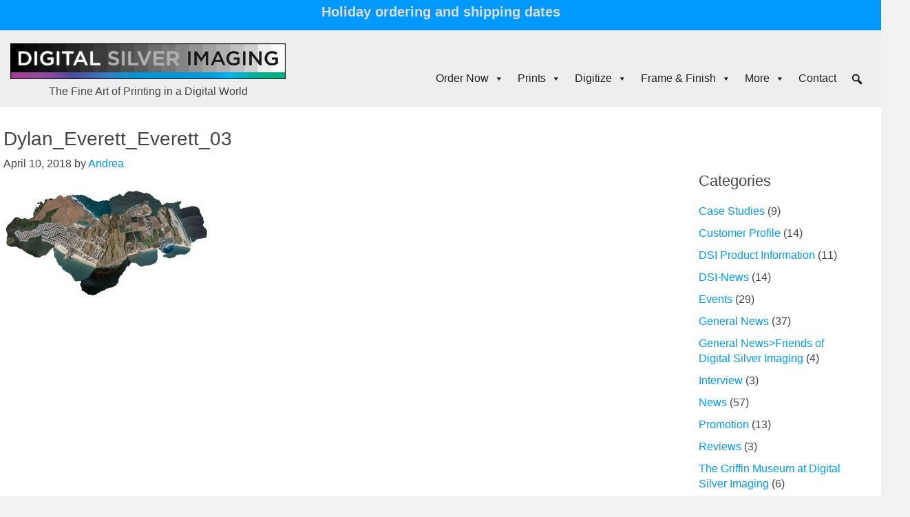

--- FILE ---
content_type: text/html; charset=UTF-8
request_url: https://digitalsilverimaging.com/dsi-portfolio-awards-2017/dylan_everett_everett_03/
body_size: 29428
content:
<!DOCTYPE html>
<html lang="en-US">
<head ><style>img.lazy{min-height:1px}</style><link href="https://digitalsilverimaging.com/wp-content/plugins/w3-total-cache/pub/js/lazyload.min.js" as="script">
<meta charset="UTF-8" />
<script>
//----------------------------------------------------------
//------ JAVASCRIPT HOOK FUNCTIONS FOR GRAVITY FORMS -------
//----------------------------------------------------------

if ( ! gform ) {
	document.addEventListener( 'gform_main_scripts_loaded', function() { gform.scriptsLoaded = true; } );
	document.addEventListener( 'gform/theme/scripts_loaded', function() { gform.themeScriptsLoaded = true; } );
	window.addEventListener( 'DOMContentLoaded', function() { gform.domLoaded = true; } );

	var gform = {
		domLoaded: false,
		scriptsLoaded: false,
		themeScriptsLoaded: false,
		isFormEditor: () => typeof InitializeEditor === 'function',

		/**
		 * @deprecated 2.9 the use of initializeOnLoaded in the form editor context is deprecated.
		 * @remove-in 4.0 this function will not check for gform.isFormEditor().
		 */
		callIfLoaded: function ( fn ) {
			if ( gform.domLoaded && gform.scriptsLoaded && ( gform.themeScriptsLoaded || gform.isFormEditor() ) ) {
				if ( gform.isFormEditor() ) {
					console.warn( 'The use of gform.initializeOnLoaded() is deprecated in the form editor context and will be removed in Gravity Forms 3.1.' );
				}
				fn();
				return true;
			}
			return false;
		},

		/**
		 * Call a function when all scripts are loaded
		 *
		 * @param function fn the callback function to call when all scripts are loaded
		 *
		 * @returns void
		 */
		initializeOnLoaded: function( fn ) {
			if ( ! gform.callIfLoaded( fn ) ) {
				document.addEventListener( 'gform_main_scripts_loaded', () => { gform.scriptsLoaded = true; gform.callIfLoaded( fn ); } );
				document.addEventListener( 'gform/theme/scripts_loaded', () => { gform.themeScriptsLoaded = true; gform.callIfLoaded( fn ); } );
				window.addEventListener( 'DOMContentLoaded', () => { gform.domLoaded = true; gform.callIfLoaded( fn ); } );
			}
		},

		hooks: { action: {}, filter: {} },
		addAction: function( action, callable, priority, tag ) {
			gform.addHook( 'action', action, callable, priority, tag );
		},
		addFilter: function( action, callable, priority, tag ) {
			gform.addHook( 'filter', action, callable, priority, tag );
		},
		doAction: function( action ) {
			gform.doHook( 'action', action, arguments );
		},
		applyFilters: function( action ) {
			return gform.doHook( 'filter', action, arguments );
		},
		removeAction: function( action, tag ) {
			gform.removeHook( 'action', action, tag );
		},
		removeFilter: function( action, priority, tag ) {
			gform.removeHook( 'filter', action, priority, tag );
		},
		addHook: function( hookType, action, callable, priority, tag ) {
			if ( undefined == gform.hooks[hookType][action] ) {
				gform.hooks[hookType][action] = [];
			}
			var hooks = gform.hooks[hookType][action];
			if ( undefined == tag ) {
				tag = action + '_' + hooks.length;
			}
			if( priority == undefined ){
				priority = 10;
			}

			gform.hooks[hookType][action].push( { tag:tag, callable:callable, priority:priority } );
		},
		doHook: function( hookType, action, args ) {

			// splice args from object into array and remove first index which is the hook name
			args = Array.prototype.slice.call(args, 1);

			if ( undefined != gform.hooks[hookType][action] ) {
				var hooks = gform.hooks[hookType][action], hook;
				//sort by priority
				hooks.sort(function(a,b){return a["priority"]-b["priority"]});

				hooks.forEach( function( hookItem ) {
					hook = hookItem.callable;

					if(typeof hook != 'function')
						hook = window[hook];
					if ( 'action' == hookType ) {
						hook.apply(null, args);
					} else {
						args[0] = hook.apply(null, args);
					}
				} );
			}
			if ( 'filter'==hookType ) {
				return args[0];
			}
		},
		removeHook: function( hookType, action, priority, tag ) {
			if ( undefined != gform.hooks[hookType][action] ) {
				var hooks = gform.hooks[hookType][action];
				hooks = hooks.filter( function(hook, index, arr) {
					var removeHook = (undefined==tag||tag==hook.tag) && (undefined==priority||priority==hook.priority);
					return !removeHook;
				} );
				gform.hooks[hookType][action] = hooks;
			}
		}
	};
}
</script>

<meta name="viewport" content="width=device-width, initial-scale=1" />
<meta name="viewport" content="width=device-width, initial-scale=1.0">
<meta name='robots' content='index, follow, max-image-preview:large, max-snippet:-1, max-video-preview:-1' />
	<style>img:is([sizes="auto" i], [sizes^="auto," i]) { contain-intrinsic-size: 3000px 1500px }</style>
	
	<!-- This site is optimized with the Yoast SEO Premium plugin v26.5 (Yoast SEO v26.6) - https://yoast.com/wordpress/plugins/seo/ -->
	<title>Dylan_Everett_Everett_03 - Digitalsilverimaging</title>
	<link rel="canonical" href="https://digitalsilverimaging.com/dsi-portfolio-awards-2017/dylan_everett_everett_03/" />
	<meta property="og:locale" content="en_US" />
	<meta property="og:type" content="article" />
	<meta property="og:title" content="Dylan_Everett_Everett_03 - Digitalsilverimaging" />
	<meta property="og:description" content="© Dylan Everett - Digital Silver Imaging Portfolio Award Winner" />
	<meta property="og:url" content="https://digitalsilverimaging.com/dsi-portfolio-awards-2017/dylan_everett_everett_03/" />
	<meta property="og:site_name" content="Digitalsilverimaging" />
	<meta property="article:publisher" content="https://www.facebook.com/digitalsilverimaging" />
	<meta property="article:modified_time" content="2019-08-20T17:44:06+00:00" />
	<meta property="og:image" content="https://digitalsilverimaging.com/dsi-portfolio-awards-2017/dylan_everett_everett_03" />
	<meta property="og:image:width" content="1000" />
	<meta property="og:image:height" content="530" />
	<meta property="og:image:type" content="image/jpeg" />
	<meta name="twitter:card" content="summary_large_image" />
	<meta name="twitter:site" content="@digitalsilver" />
	<script type="application/ld+json" class="yoast-schema-graph">{"@context":"https://schema.org","@graph":[{"@type":"WebPage","@id":"https://digitalsilverimaging.com/dsi-portfolio-awards-2017/dylan_everett_everett_03/","url":"https://digitalsilverimaging.com/dsi-portfolio-awards-2017/dylan_everett_everett_03/","name":"Dylan_Everett_Everett_03 - Digitalsilverimaging","isPartOf":{"@id":"https://digitalsilverimaging.com/#website"},"primaryImageOfPage":{"@id":"https://digitalsilverimaging.com/dsi-portfolio-awards-2017/dylan_everett_everett_03/#primaryimage"},"image":{"@id":"https://digitalsilverimaging.com/dsi-portfolio-awards-2017/dylan_everett_everett_03/#primaryimage"},"thumbnailUrl":"https://digitalsilverimaging.com/wp-content/uploads/2018/04/Dylan_Everett_Everett_03.jpg","datePublished":"2018-04-10T15:18:24+00:00","dateModified":"2019-08-20T17:44:06+00:00","breadcrumb":{"@id":"https://digitalsilverimaging.com/dsi-portfolio-awards-2017/dylan_everett_everett_03/#breadcrumb"},"inLanguage":"en-US","potentialAction":[{"@type":"ReadAction","target":["https://digitalsilverimaging.com/dsi-portfolio-awards-2017/dylan_everett_everett_03/"]}]},{"@type":"ImageObject","inLanguage":"en-US","@id":"https://digitalsilverimaging.com/dsi-portfolio-awards-2017/dylan_everett_everett_03/#primaryimage","url":"https://digitalsilverimaging.com/wp-content/uploads/2018/04/Dylan_Everett_Everett_03.jpg","contentUrl":"https://digitalsilverimaging.com/wp-content/uploads/2018/04/Dylan_Everett_Everett_03.jpg","width":1000,"height":530,"caption":"© Dylan Everett - Digital Silver Imaging Portfolio Award Winner"},{"@type":"BreadcrumbList","@id":"https://digitalsilverimaging.com/dsi-portfolio-awards-2017/dylan_everett_everett_03/#breadcrumb","itemListElement":[{"@type":"ListItem","position":1,"name":"Home","item":"https://digitalsilverimaging.com/"},{"@type":"ListItem","position":2,"name":"DSI Portfolio Awards &#8211; 2017","item":"https://digitalsilverimaging.com/dsi-portfolio-awards-2017/"},{"@type":"ListItem","position":3,"name":"Dylan_Everett_Everett_03"}]},{"@type":"WebSite","@id":"https://digitalsilverimaging.com/#website","url":"https://digitalsilverimaging.com/","name":"Digitalsilverimaging","description":"The Fine Art of Printing in a Digital World","publisher":{"@id":"https://digitalsilverimaging.com/#organization"},"potentialAction":[{"@type":"SearchAction","target":{"@type":"EntryPoint","urlTemplate":"https://digitalsilverimaging.com/?s={search_term_string}"},"query-input":{"@type":"PropertyValueSpecification","valueRequired":true,"valueName":"search_term_string"}}],"inLanguage":"en-US"},{"@type":"Organization","@id":"https://digitalsilverimaging.com/#organization","name":"Digital Silver Imaging","url":"https://digitalsilverimaging.com/","logo":{"@type":"ImageObject","inLanguage":"en-US","@id":"https://digitalsilverimaging.com/#/schema/logo/image/","url":"https://digitalsilverimaging.com/wp-content/uploads/2024/02/DSI-logo-Color-Bar-600.jpg","contentUrl":"https://digitalsilverimaging.com/wp-content/uploads/2024/02/DSI-logo-Color-Bar-600.jpg","width":600,"height":79,"caption":"Digital Silver Imaging"},"image":{"@id":"https://digitalsilverimaging.com/#/schema/logo/image/"},"sameAs":["https://www.facebook.com/digitalsilverimaging","https://x.com/digitalsilver"]}]}</script>
	<!-- / Yoast SEO Premium plugin. -->


<link rel='dns-prefetch' href='//fonts.googleapis.com' />
<link href='https://fonts.gstatic.com' crossorigin rel='preconnect' />
<link rel="alternate" type="application/rss+xml" title="Digitalsilverimaging &raquo; Feed" href="https://digitalsilverimaging.com/feed/" />
<link rel="alternate" type="application/rss+xml" title="Digitalsilverimaging &raquo; Comments Feed" href="https://digitalsilverimaging.com/comments/feed/" />
<link rel="alternate" type="text/calendar" title="Digitalsilverimaging &raquo; iCal Feed" href="https://digitalsilverimaging.com/dsi-events/?ical=1" />
<link rel="alternate" type="application/rss+xml" title="Digitalsilverimaging &raquo; Dylan_Everett_Everett_03 Comments Feed" href="https://digitalsilverimaging.com/dsi-portfolio-awards-2017/dylan_everett_everett_03/feed/" />
        <script type="text/javascript">
        (function() {
            document.addEventListener('DOMContentLoaded', function() {
                var images = document.querySelectorAll('img[data-wp-on-async--click]');
                for (var i = 0; i < images.length; i++) {
                    var img = images[i];
                    var attributes = img.attributes;
                    for (var j = attributes.length - 1; j >= 0; j--) {
                        var attr = attributes[j];
                        if (attr.name.indexOf('data-wp-') === 0) {
                            img.removeAttribute(attr.name);
                        }
                    }
                }
            });
            
            document.addEventListener('click', function(e) {
                var target = e.target;
                
                if (target.tagName === 'IMG' && target.hasAttribute('data-wp-on-async--click')) {
                    e.preventDefault();
                    e.stopPropagation();
                    e.stopImmediatePropagation();
                    return false;
                }
                
                if (target.tagName === 'A' && target.querySelector('img[data-wp-on-async--click]')) {
                    e.preventDefault();
                    e.stopPropagation();
                    e.stopImmediatePropagation();
                    return false;
                }
            }, true);
        })();
        </script>
        <script>
window._wpemojiSettings = {"baseUrl":"https:\/\/s.w.org\/images\/core\/emoji\/16.0.1\/72x72\/","ext":".png","svgUrl":"https:\/\/s.w.org\/images\/core\/emoji\/16.0.1\/svg\/","svgExt":".svg","source":{"wpemoji":"https:\/\/digitalsilverimaging.com\/wp-includes\/js\/wp-emoji.js","twemoji":"https:\/\/digitalsilverimaging.com\/wp-includes\/js\/twemoji.js"}};
/**
 * @output wp-includes/js/wp-emoji-loader.js
 */

/**
 * Emoji Settings as exported in PHP via _print_emoji_detection_script().
 * @typedef WPEmojiSettings
 * @type {object}
 * @property {?object} source
 * @property {?string} source.concatemoji
 * @property {?string} source.twemoji
 * @property {?string} source.wpemoji
 * @property {?boolean} DOMReady
 * @property {?Function} readyCallback
 */

/**
 * Support tests.
 * @typedef SupportTests
 * @type {object}
 * @property {?boolean} flag
 * @property {?boolean} emoji
 */

/**
 * IIFE to detect emoji support and load Twemoji if needed.
 *
 * @param {Window} window
 * @param {Document} document
 * @param {WPEmojiSettings} settings
 */
( function wpEmojiLoader( window, document, settings ) {
	if ( typeof Promise === 'undefined' ) {
		return;
	}

	var sessionStorageKey = 'wpEmojiSettingsSupports';
	var tests = [ 'flag', 'emoji' ];

	/**
	 * Checks whether the browser supports offloading to a Worker.
	 *
	 * @since 6.3.0
	 *
	 * @private
	 *
	 * @returns {boolean}
	 */
	function supportsWorkerOffloading() {
		return (
			typeof Worker !== 'undefined' &&
			typeof OffscreenCanvas !== 'undefined' &&
			typeof URL !== 'undefined' &&
			URL.createObjectURL &&
			typeof Blob !== 'undefined'
		);
	}

	/**
	 * @typedef SessionSupportTests
	 * @type {object}
	 * @property {number} timestamp
	 * @property {SupportTests} supportTests
	 */

	/**
	 * Get support tests from session.
	 *
	 * @since 6.3.0
	 *
	 * @private
	 *
	 * @returns {?SupportTests} Support tests, or null if not set or older than 1 week.
	 */
	function getSessionSupportTests() {
		try {
			/** @type {SessionSupportTests} */
			var item = JSON.parse(
				sessionStorage.getItem( sessionStorageKey )
			);
			if (
				typeof item === 'object' &&
				typeof item.timestamp === 'number' &&
				new Date().valueOf() < item.timestamp + 604800 && // Note: Number is a week in seconds.
				typeof item.supportTests === 'object'
			) {
				return item.supportTests;
			}
		} catch ( e ) {}
		return null;
	}

	/**
	 * Persist the supports in session storage.
	 *
	 * @since 6.3.0
	 *
	 * @private
	 *
	 * @param {SupportTests} supportTests Support tests.
	 */
	function setSessionSupportTests( supportTests ) {
		try {
			/** @type {SessionSupportTests} */
			var item = {
				supportTests: supportTests,
				timestamp: new Date().valueOf()
			};

			sessionStorage.setItem(
				sessionStorageKey,
				JSON.stringify( item )
			);
		} catch ( e ) {}
	}

	/**
	 * Checks if two sets of Emoji characters render the same visually.
	 *
	 * This is used to determine if the browser is rendering an emoji with multiple data points
	 * correctly. set1 is the emoji in the correct form, using a zero-width joiner. set2 is the emoji
	 * in the incorrect form, using a zero-width space. If the two sets render the same, then the browser
	 * does not support the emoji correctly.
	 *
	 * This function may be serialized to run in a Worker. Therefore, it cannot refer to variables from the containing
	 * scope. Everything must be passed by parameters.
	 *
	 * @since 4.9.0
	 *
	 * @private
	 *
	 * @param {CanvasRenderingContext2D} context 2D Context.
	 * @param {string} set1 Set of Emoji to test.
	 * @param {string} set2 Set of Emoji to test.
	 *
	 * @return {boolean} True if the two sets render the same.
	 */
	function emojiSetsRenderIdentically( context, set1, set2 ) {
		// Cleanup from previous test.
		context.clearRect( 0, 0, context.canvas.width, context.canvas.height );
		context.fillText( set1, 0, 0 );
		var rendered1 = new Uint32Array(
			context.getImageData(
				0,
				0,
				context.canvas.width,
				context.canvas.height
			).data
		);

		// Cleanup from previous test.
		context.clearRect( 0, 0, context.canvas.width, context.canvas.height );
		context.fillText( set2, 0, 0 );
		var rendered2 = new Uint32Array(
			context.getImageData(
				0,
				0,
				context.canvas.width,
				context.canvas.height
			).data
		);

		return rendered1.every( function ( rendered2Data, index ) {
			return rendered2Data === rendered2[ index ];
		} );
	}

	/**
	 * Checks if the center point of a single emoji is empty.
	 *
	 * This is used to determine if the browser is rendering an emoji with a single data point
	 * correctly. The center point of an incorrectly rendered emoji will be empty. A correctly
	 * rendered emoji will have a non-zero value at the center point.
	 *
	 * This function may be serialized to run in a Worker. Therefore, it cannot refer to variables from the containing
	 * scope. Everything must be passed by parameters.
	 *
	 * @since 6.8.2
	 *
	 * @private
	 *
	 * @param {CanvasRenderingContext2D} context 2D Context.
	 * @param {string} emoji Emoji to test.
	 *
	 * @return {boolean} True if the center point is empty.
	 */
	function emojiRendersEmptyCenterPoint( context, emoji ) {
		// Cleanup from previous test.
		context.clearRect( 0, 0, context.canvas.width, context.canvas.height );
		context.fillText( emoji, 0, 0 );

		// Test if the center point (16, 16) is empty (0,0,0,0).
		var centerPoint = context.getImageData(16, 16, 1, 1);
		for ( var i = 0; i < centerPoint.data.length; i++ ) {
			if ( centerPoint.data[ i ] !== 0 ) {
				// Stop checking the moment it's known not to be empty.
				return false;
			}
		}

		return true;
	}

	/**
	 * Determines if the browser properly renders Emoji that Twemoji can supplement.
	 *
	 * This function may be serialized to run in a Worker. Therefore, it cannot refer to variables from the containing
	 * scope. Everything must be passed by parameters.
	 *
	 * @since 4.2.0
	 *
	 * @private
	 *
	 * @param {CanvasRenderingContext2D} context 2D Context.
	 * @param {string} type Whether to test for support of "flag" or "emoji".
	 * @param {Function} emojiSetsRenderIdentically Reference to emojiSetsRenderIdentically function, needed due to minification.
	 * @param {Function} emojiRendersEmptyCenterPoint Reference to emojiRendersEmptyCenterPoint function, needed due to minification.
	 *
	 * @return {boolean} True if the browser can render emoji, false if it cannot.
	 */
	function browserSupportsEmoji( context, type, emojiSetsRenderIdentically, emojiRendersEmptyCenterPoint ) {
		var isIdentical;

		switch ( type ) {
			case 'flag':
				/*
				 * Test for Transgender flag compatibility. Added in Unicode 13.
				 *
				 * To test for support, we try to render it, and compare the rendering to how it would look if
				 * the browser doesn't render it correctly (white flag emoji + transgender symbol).
				 */
				isIdentical = emojiSetsRenderIdentically(
					context,
					'\uD83C\uDFF3\uFE0F\u200D\u26A7\uFE0F', // as a zero-width joiner sequence
					'\uD83C\uDFF3\uFE0F\u200B\u26A7\uFE0F' // separated by a zero-width space
				);

				if ( isIdentical ) {
					return false;
				}

				/*
				 * Test for Sark flag compatibility. This is the least supported of the letter locale flags,
				 * so gives us an easy test for full support.
				 *
				 * To test for support, we try to render it, and compare the rendering to how it would look if
				 * the browser doesn't render it correctly ([C] + [Q]).
				 */
				isIdentical = emojiSetsRenderIdentically(
					context,
					'\uD83C\uDDE8\uD83C\uDDF6', // as the sequence of two code points
					'\uD83C\uDDE8\u200B\uD83C\uDDF6' // as the two code points separated by a zero-width space
				);

				if ( isIdentical ) {
					return false;
				}

				/*
				 * Test for English flag compatibility. England is a country in the United Kingdom, it
				 * does not have a two letter locale code but rather a five letter sub-division code.
				 *
				 * To test for support, we try to render it, and compare the rendering to how it would look if
				 * the browser doesn't render it correctly (black flag emoji + [G] + [B] + [E] + [N] + [G]).
				 */
				isIdentical = emojiSetsRenderIdentically(
					context,
					// as the flag sequence
					'\uD83C\uDFF4\uDB40\uDC67\uDB40\uDC62\uDB40\uDC65\uDB40\uDC6E\uDB40\uDC67\uDB40\uDC7F',
					// with each code point separated by a zero-width space
					'\uD83C\uDFF4\u200B\uDB40\uDC67\u200B\uDB40\uDC62\u200B\uDB40\uDC65\u200B\uDB40\uDC6E\u200B\uDB40\uDC67\u200B\uDB40\uDC7F'
				);

				return ! isIdentical;
			case 'emoji':
				/*
				 * Does Emoji 16.0 cause the browser to go splat?
				 *
				 * To test for Emoji 16.0 support, try to render a new emoji: Splatter.
				 *
				 * The splatter emoji is a single code point emoji. Testing for browser support
				 * required testing the center point of the emoji to see if it is empty.
				 *
				 * 0xD83E 0xDEDF (\uD83E\uDEDF) == 🫟 Splatter.
				 *
				 * When updating this test, please ensure that the emoji is either a single code point
				 * or switch to using the emojiSetsRenderIdentically function and testing with a zero-width
				 * joiner vs a zero-width space.
				 */
				var notSupported = emojiRendersEmptyCenterPoint( context, '\uD83E\uDEDF' );
				return ! notSupported;
		}

		return false;
	}

	/**
	 * Checks emoji support tests.
	 *
	 * This function may be serialized to run in a Worker. Therefore, it cannot refer to variables from the containing
	 * scope. Everything must be passed by parameters.
	 *
	 * @since 6.3.0
	 *
	 * @private
	 *
	 * @param {string[]} tests Tests.
	 * @param {Function} browserSupportsEmoji Reference to browserSupportsEmoji function, needed due to minification.
	 * @param {Function} emojiSetsRenderIdentically Reference to emojiSetsRenderIdentically function, needed due to minification.
	 * @param {Function} emojiRendersEmptyCenterPoint Reference to emojiRendersEmptyCenterPoint function, needed due to minification.
	 *
	 * @return {SupportTests} Support tests.
	 */
	function testEmojiSupports( tests, browserSupportsEmoji, emojiSetsRenderIdentically, emojiRendersEmptyCenterPoint ) {
		var canvas;
		if (
			typeof WorkerGlobalScope !== 'undefined' &&
			self instanceof WorkerGlobalScope
		) {
			canvas = new OffscreenCanvas( 300, 150 ); // Dimensions are default for HTMLCanvasElement.
		} else {
			canvas = document.createElement( 'canvas' );
		}

		var context = canvas.getContext( '2d', { willReadFrequently: true } );

		/*
		 * Chrome on OS X added native emoji rendering in M41. Unfortunately,
		 * it doesn't work when the font is bolder than 500 weight. So, we
		 * check for bold rendering support to avoid invisible emoji in Chrome.
		 */
		context.textBaseline = 'top';
		context.font = '600 32px Arial';

		var supports = {};
		tests.forEach( function ( test ) {
			supports[ test ] = browserSupportsEmoji( context, test, emojiSetsRenderIdentically, emojiRendersEmptyCenterPoint );
		} );
		return supports;
	}

	/**
	 * Adds a script to the head of the document.
	 *
	 * @ignore
	 *
	 * @since 4.2.0
	 *
	 * @param {string} src The url where the script is located.
	 *
	 * @return {void}
	 */
	function addScript( src ) {
		var script = document.createElement( 'script' );
		script.src = src;
		script.defer = true;
		document.head.appendChild( script );
	}

	settings.supports = {
		everything: true,
		everythingExceptFlag: true
	};

	// Create a promise for DOMContentLoaded since the worker logic may finish after the event has fired.
	var domReadyPromise = new Promise( function ( resolve ) {
		document.addEventListener( 'DOMContentLoaded', resolve, {
			once: true
		} );
	} );

	// Obtain the emoji support from the browser, asynchronously when possible.
	new Promise( function ( resolve ) {
		var supportTests = getSessionSupportTests();
		if ( supportTests ) {
			resolve( supportTests );
			return;
		}

		if ( supportsWorkerOffloading() ) {
			try {
				// Note that the functions are being passed as arguments due to minification.
				var workerScript =
					'postMessage(' +
					testEmojiSupports.toString() +
					'(' +
					[
						JSON.stringify( tests ),
						browserSupportsEmoji.toString(),
						emojiSetsRenderIdentically.toString(),
						emojiRendersEmptyCenterPoint.toString()
					].join( ',' ) +
					'));';
				var blob = new Blob( [ workerScript ], {
					type: 'text/javascript'
				} );
				var worker = new Worker( URL.createObjectURL( blob ), { name: 'wpTestEmojiSupports' } );
				worker.onmessage = function ( event ) {
					supportTests = event.data;
					setSessionSupportTests( supportTests );
					worker.terminate();
					resolve( supportTests );
				};
				return;
			} catch ( e ) {}
		}

		supportTests = testEmojiSupports( tests, browserSupportsEmoji, emojiSetsRenderIdentically, emojiRendersEmptyCenterPoint );
		setSessionSupportTests( supportTests );
		resolve( supportTests );
	} )
		// Once the browser emoji support has been obtained from the session, finalize the settings.
		.then( function ( supportTests ) {
			/*
			 * Tests the browser support for flag emojis and other emojis, and adjusts the
			 * support settings accordingly.
			 */
			for ( var test in supportTests ) {
				settings.supports[ test ] = supportTests[ test ];

				settings.supports.everything =
					settings.supports.everything && settings.supports[ test ];

				if ( 'flag' !== test ) {
					settings.supports.everythingExceptFlag =
						settings.supports.everythingExceptFlag &&
						settings.supports[ test ];
				}
			}

			settings.supports.everythingExceptFlag =
				settings.supports.everythingExceptFlag &&
				! settings.supports.flag;

			// Sets DOMReady to false and assigns a ready function to settings.
			settings.DOMReady = false;
			settings.readyCallback = function () {
				settings.DOMReady = true;
			};
		} )
		.then( function () {
			return domReadyPromise;
		} )
		.then( function () {
			// When the browser can not render everything we need to load a polyfill.
			if ( ! settings.supports.everything ) {
				settings.readyCallback();

				var src = settings.source || {};

				if ( src.concatemoji ) {
					addScript( src.concatemoji );
				} else if ( src.wpemoji && src.twemoji ) {
					addScript( src.twemoji );
					addScript( src.wpemoji );
				}
			}
		} );
} )( window, document, window._wpemojiSettings );
</script>
<link rel='stylesheet' id='dsi-css' href='https://digitalsilverimaging.com/wp-content/themes/dsi-2023/style.css' media='all' />
<style id='dsi-inline-css'>

		.wp-custom-logo .site-container .custom-logo-link {
			aspect-ratio: 400/52.666666666667;
		}
		
		.wp-custom-logo .site-container .title-area {
			max-width: 400px;
		}
		
		.wp-custom-logo .title-area {
			padding-top: 8.6666666666667px;
		}
		
</style>
<style id='wp-emoji-styles-inline-css'>

	img.wp-smiley, img.emoji {
		display: inline !important;
		border: none !important;
		box-shadow: none !important;
		height: 1em !important;
		width: 1em !important;
		margin: 0 0.07em !important;
		vertical-align: -0.1em !important;
		background: none !important;
		padding: 0 !important;
	}
</style>
<link rel='stylesheet' id='wp-block-library-css' href='https://digitalsilverimaging.com/wp-includes/css/dist/block-library/style.css' media='all' />
<style id='classic-theme-styles-inline-css'>
/**
 * These rules are needed for backwards compatibility.
 * They should match the button element rules in the base theme.json file.
 */
.wp-block-button__link {
	color: #ffffff;
	background-color: #32373c;
	border-radius: 9999px; /* 100% causes an oval, but any explicit but really high value retains the pill shape. */

	/* This needs a low specificity so it won't override the rules from the button element if defined in theme.json. */
	box-shadow: none;
	text-decoration: none;

	/* The extra 2px are added to size solids the same as the outline versions.*/
	padding: calc(0.667em + 2px) calc(1.333em + 2px);

	font-size: 1.125em;
}

.wp-block-file__button {
	background: #32373c;
	color: #ffffff;
	text-decoration: none;
}

</style>
<link rel='stylesheet' id='kadence-creative-kit-marquee-css' href='https://digitalsilverimaging.com/wp-content/plugins/kadence-creative-kit/build/blocks/marquee/style-index.css' media='all' />
<link rel='stylesheet' id='mediaelement-css' href='https://digitalsilverimaging.com/wp-includes/js/mediaelement/mediaelementplayer-legacy.min.css' media='all' />
<link rel='stylesheet' id='wp-mediaelement-css' href='https://digitalsilverimaging.com/wp-includes/js/mediaelement/wp-mediaelement.css' media='all' />
<link rel='stylesheet' id='view_editor_gutenberg_frontend_assets-css' href='https://digitalsilverimaging.com/wp-content/plugins/wp-views/public/css/views-frontend.css' media='all' />
<style id='view_editor_gutenberg_frontend_assets-inline-css'>
.wpv-sort-list-dropdown.wpv-sort-list-dropdown-style-default > span.wpv-sort-list,.wpv-sort-list-dropdown.wpv-sort-list-dropdown-style-default .wpv-sort-list-item {border-color: #cdcdcd;}.wpv-sort-list-dropdown.wpv-sort-list-dropdown-style-default .wpv-sort-list-item a {color: #444;background-color: #fff;}.wpv-sort-list-dropdown.wpv-sort-list-dropdown-style-default a:hover,.wpv-sort-list-dropdown.wpv-sort-list-dropdown-style-default a:focus {color: #000;background-color: #eee;}.wpv-sort-list-dropdown.wpv-sort-list-dropdown-style-default .wpv-sort-list-item.wpv-sort-list-current a {color: #000;background-color: #eee;}
.wpv-sort-list-dropdown.wpv-sort-list-dropdown-style-default > span.wpv-sort-list,.wpv-sort-list-dropdown.wpv-sort-list-dropdown-style-default .wpv-sort-list-item {border-color: #cdcdcd;}.wpv-sort-list-dropdown.wpv-sort-list-dropdown-style-default .wpv-sort-list-item a {color: #444;background-color: #fff;}.wpv-sort-list-dropdown.wpv-sort-list-dropdown-style-default a:hover,.wpv-sort-list-dropdown.wpv-sort-list-dropdown-style-default a:focus {color: #000;background-color: #eee;}.wpv-sort-list-dropdown.wpv-sort-list-dropdown-style-default .wpv-sort-list-item.wpv-sort-list-current a {color: #000;background-color: #eee;}.wpv-sort-list-dropdown.wpv-sort-list-dropdown-style-grey > span.wpv-sort-list,.wpv-sort-list-dropdown.wpv-sort-list-dropdown-style-grey .wpv-sort-list-item {border-color: #cdcdcd;}.wpv-sort-list-dropdown.wpv-sort-list-dropdown-style-grey .wpv-sort-list-item a {color: #444;background-color: #eeeeee;}.wpv-sort-list-dropdown.wpv-sort-list-dropdown-style-grey a:hover,.wpv-sort-list-dropdown.wpv-sort-list-dropdown-style-grey a:focus {color: #000;background-color: #e5e5e5;}.wpv-sort-list-dropdown.wpv-sort-list-dropdown-style-grey .wpv-sort-list-item.wpv-sort-list-current a {color: #000;background-color: #e5e5e5;}
.wpv-sort-list-dropdown.wpv-sort-list-dropdown-style-default > span.wpv-sort-list,.wpv-sort-list-dropdown.wpv-sort-list-dropdown-style-default .wpv-sort-list-item {border-color: #cdcdcd;}.wpv-sort-list-dropdown.wpv-sort-list-dropdown-style-default .wpv-sort-list-item a {color: #444;background-color: #fff;}.wpv-sort-list-dropdown.wpv-sort-list-dropdown-style-default a:hover,.wpv-sort-list-dropdown.wpv-sort-list-dropdown-style-default a:focus {color: #000;background-color: #eee;}.wpv-sort-list-dropdown.wpv-sort-list-dropdown-style-default .wpv-sort-list-item.wpv-sort-list-current a {color: #000;background-color: #eee;}.wpv-sort-list-dropdown.wpv-sort-list-dropdown-style-grey > span.wpv-sort-list,.wpv-sort-list-dropdown.wpv-sort-list-dropdown-style-grey .wpv-sort-list-item {border-color: #cdcdcd;}.wpv-sort-list-dropdown.wpv-sort-list-dropdown-style-grey .wpv-sort-list-item a {color: #444;background-color: #eeeeee;}.wpv-sort-list-dropdown.wpv-sort-list-dropdown-style-grey a:hover,.wpv-sort-list-dropdown.wpv-sort-list-dropdown-style-grey a:focus {color: #000;background-color: #e5e5e5;}.wpv-sort-list-dropdown.wpv-sort-list-dropdown-style-grey .wpv-sort-list-item.wpv-sort-list-current a {color: #000;background-color: #e5e5e5;}.wpv-sort-list-dropdown.wpv-sort-list-dropdown-style-blue > span.wpv-sort-list,.wpv-sort-list-dropdown.wpv-sort-list-dropdown-style-blue .wpv-sort-list-item {border-color: #0099cc;}.wpv-sort-list-dropdown.wpv-sort-list-dropdown-style-blue .wpv-sort-list-item a {color: #444;background-color: #cbddeb;}.wpv-sort-list-dropdown.wpv-sort-list-dropdown-style-blue a:hover,.wpv-sort-list-dropdown.wpv-sort-list-dropdown-style-blue a:focus {color: #000;background-color: #95bedd;}.wpv-sort-list-dropdown.wpv-sort-list-dropdown-style-blue .wpv-sort-list-item.wpv-sort-list-current a {color: #000;background-color: #95bedd;}
</style>
<style id='global-styles-inline-css'>
:root{--wp--preset--aspect-ratio--square: 1;--wp--preset--aspect-ratio--4-3: 4/3;--wp--preset--aspect-ratio--3-4: 3/4;--wp--preset--aspect-ratio--3-2: 3/2;--wp--preset--aspect-ratio--2-3: 2/3;--wp--preset--aspect-ratio--16-9: 16/9;--wp--preset--aspect-ratio--9-16: 9/16;--wp--preset--color--black: #000000;--wp--preset--color--cyan-bluish-gray: #abb8c3;--wp--preset--color--white: #ffffff;--wp--preset--color--pale-pink: #f78da7;--wp--preset--color--vivid-red: #cf2e2e;--wp--preset--color--luminous-vivid-orange: #ff6900;--wp--preset--color--luminous-vivid-amber: #fcb900;--wp--preset--color--light-green-cyan: #7bdcb5;--wp--preset--color--vivid-green-cyan: #00d084;--wp--preset--color--pale-cyan-blue: #8ed1fc;--wp--preset--color--vivid-cyan-blue: #0693e3;--wp--preset--color--vivid-purple: #9b51e0;--wp--preset--color--theme-primary: #0073e5;--wp--preset--color--theme-secondary: #0073e5;--wp--preset--gradient--vivid-cyan-blue-to-vivid-purple: linear-gradient(135deg,rgba(6,147,227,1) 0%,rgb(155,81,224) 100%);--wp--preset--gradient--light-green-cyan-to-vivid-green-cyan: linear-gradient(135deg,rgb(122,220,180) 0%,rgb(0,208,130) 100%);--wp--preset--gradient--luminous-vivid-amber-to-luminous-vivid-orange: linear-gradient(135deg,rgba(252,185,0,1) 0%,rgba(255,105,0,1) 100%);--wp--preset--gradient--luminous-vivid-orange-to-vivid-red: linear-gradient(135deg,rgba(255,105,0,1) 0%,rgb(207,46,46) 100%);--wp--preset--gradient--very-light-gray-to-cyan-bluish-gray: linear-gradient(135deg,rgb(238,238,238) 0%,rgb(169,184,195) 100%);--wp--preset--gradient--cool-to-warm-spectrum: linear-gradient(135deg,rgb(74,234,220) 0%,rgb(151,120,209) 20%,rgb(207,42,186) 40%,rgb(238,44,130) 60%,rgb(251,105,98) 80%,rgb(254,248,76) 100%);--wp--preset--gradient--blush-light-purple: linear-gradient(135deg,rgb(255,206,236) 0%,rgb(152,150,240) 100%);--wp--preset--gradient--blush-bordeaux: linear-gradient(135deg,rgb(254,205,165) 0%,rgb(254,45,45) 50%,rgb(107,0,62) 100%);--wp--preset--gradient--luminous-dusk: linear-gradient(135deg,rgb(255,203,112) 0%,rgb(199,81,192) 50%,rgb(65,88,208) 100%);--wp--preset--gradient--pale-ocean: linear-gradient(135deg,rgb(255,245,203) 0%,rgb(182,227,212) 50%,rgb(51,167,181) 100%);--wp--preset--gradient--electric-grass: linear-gradient(135deg,rgb(202,248,128) 0%,rgb(113,206,126) 100%);--wp--preset--gradient--midnight: linear-gradient(135deg,rgb(2,3,129) 0%,rgb(40,116,252) 100%);--wp--preset--font-size--small: 12px;--wp--preset--font-size--medium: 20px;--wp--preset--font-size--large: 20px;--wp--preset--font-size--x-large: 42px;--wp--preset--font-size--normal: 18px;--wp--preset--font-size--larger: 24px;--wp--preset--spacing--20: 0.44rem;--wp--preset--spacing--30: 0.67rem;--wp--preset--spacing--40: 1rem;--wp--preset--spacing--50: 1.5rem;--wp--preset--spacing--60: 2.25rem;--wp--preset--spacing--70: 3.38rem;--wp--preset--spacing--80: 5.06rem;--wp--preset--shadow--natural: 6px 6px 9px rgba(0, 0, 0, 0.2);--wp--preset--shadow--deep: 12px 12px 50px rgba(0, 0, 0, 0.4);--wp--preset--shadow--sharp: 6px 6px 0px rgba(0, 0, 0, 0.2);--wp--preset--shadow--outlined: 6px 6px 0px -3px rgba(255, 255, 255, 1), 6px 6px rgba(0, 0, 0, 1);--wp--preset--shadow--crisp: 6px 6px 0px rgba(0, 0, 0, 1);}:where(.is-layout-flex){gap: 0.5em;}:where(.is-layout-grid){gap: 0.5em;}body .is-layout-flex{display: flex;}.is-layout-flex{flex-wrap: wrap;align-items: center;}.is-layout-flex > :is(*, div){margin: 0;}body .is-layout-grid{display: grid;}.is-layout-grid > :is(*, div){margin: 0;}:where(.wp-block-columns.is-layout-flex){gap: 2em;}:where(.wp-block-columns.is-layout-grid){gap: 2em;}:where(.wp-block-post-template.is-layout-flex){gap: 1.25em;}:where(.wp-block-post-template.is-layout-grid){gap: 1.25em;}.has-black-color{color: var(--wp--preset--color--black) !important;}.has-cyan-bluish-gray-color{color: var(--wp--preset--color--cyan-bluish-gray) !important;}.has-white-color{color: var(--wp--preset--color--white) !important;}.has-pale-pink-color{color: var(--wp--preset--color--pale-pink) !important;}.has-vivid-red-color{color: var(--wp--preset--color--vivid-red) !important;}.has-luminous-vivid-orange-color{color: var(--wp--preset--color--luminous-vivid-orange) !important;}.has-luminous-vivid-amber-color{color: var(--wp--preset--color--luminous-vivid-amber) !important;}.has-light-green-cyan-color{color: var(--wp--preset--color--light-green-cyan) !important;}.has-vivid-green-cyan-color{color: var(--wp--preset--color--vivid-green-cyan) !important;}.has-pale-cyan-blue-color{color: var(--wp--preset--color--pale-cyan-blue) !important;}.has-vivid-cyan-blue-color{color: var(--wp--preset--color--vivid-cyan-blue) !important;}.has-vivid-purple-color{color: var(--wp--preset--color--vivid-purple) !important;}.has-black-background-color{background-color: var(--wp--preset--color--black) !important;}.has-cyan-bluish-gray-background-color{background-color: var(--wp--preset--color--cyan-bluish-gray) !important;}.has-white-background-color{background-color: var(--wp--preset--color--white) !important;}.has-pale-pink-background-color{background-color: var(--wp--preset--color--pale-pink) !important;}.has-vivid-red-background-color{background-color: var(--wp--preset--color--vivid-red) !important;}.has-luminous-vivid-orange-background-color{background-color: var(--wp--preset--color--luminous-vivid-orange) !important;}.has-luminous-vivid-amber-background-color{background-color: var(--wp--preset--color--luminous-vivid-amber) !important;}.has-light-green-cyan-background-color{background-color: var(--wp--preset--color--light-green-cyan) !important;}.has-vivid-green-cyan-background-color{background-color: var(--wp--preset--color--vivid-green-cyan) !important;}.has-pale-cyan-blue-background-color{background-color: var(--wp--preset--color--pale-cyan-blue) !important;}.has-vivid-cyan-blue-background-color{background-color: var(--wp--preset--color--vivid-cyan-blue) !important;}.has-vivid-purple-background-color{background-color: var(--wp--preset--color--vivid-purple) !important;}.has-black-border-color{border-color: var(--wp--preset--color--black) !important;}.has-cyan-bluish-gray-border-color{border-color: var(--wp--preset--color--cyan-bluish-gray) !important;}.has-white-border-color{border-color: var(--wp--preset--color--white) !important;}.has-pale-pink-border-color{border-color: var(--wp--preset--color--pale-pink) !important;}.has-vivid-red-border-color{border-color: var(--wp--preset--color--vivid-red) !important;}.has-luminous-vivid-orange-border-color{border-color: var(--wp--preset--color--luminous-vivid-orange) !important;}.has-luminous-vivid-amber-border-color{border-color: var(--wp--preset--color--luminous-vivid-amber) !important;}.has-light-green-cyan-border-color{border-color: var(--wp--preset--color--light-green-cyan) !important;}.has-vivid-green-cyan-border-color{border-color: var(--wp--preset--color--vivid-green-cyan) !important;}.has-pale-cyan-blue-border-color{border-color: var(--wp--preset--color--pale-cyan-blue) !important;}.has-vivid-cyan-blue-border-color{border-color: var(--wp--preset--color--vivid-cyan-blue) !important;}.has-vivid-purple-border-color{border-color: var(--wp--preset--color--vivid-purple) !important;}.has-vivid-cyan-blue-to-vivid-purple-gradient-background{background: var(--wp--preset--gradient--vivid-cyan-blue-to-vivid-purple) !important;}.has-light-green-cyan-to-vivid-green-cyan-gradient-background{background: var(--wp--preset--gradient--light-green-cyan-to-vivid-green-cyan) !important;}.has-luminous-vivid-amber-to-luminous-vivid-orange-gradient-background{background: var(--wp--preset--gradient--luminous-vivid-amber-to-luminous-vivid-orange) !important;}.has-luminous-vivid-orange-to-vivid-red-gradient-background{background: var(--wp--preset--gradient--luminous-vivid-orange-to-vivid-red) !important;}.has-very-light-gray-to-cyan-bluish-gray-gradient-background{background: var(--wp--preset--gradient--very-light-gray-to-cyan-bluish-gray) !important;}.has-cool-to-warm-spectrum-gradient-background{background: var(--wp--preset--gradient--cool-to-warm-spectrum) !important;}.has-blush-light-purple-gradient-background{background: var(--wp--preset--gradient--blush-light-purple) !important;}.has-blush-bordeaux-gradient-background{background: var(--wp--preset--gradient--blush-bordeaux) !important;}.has-luminous-dusk-gradient-background{background: var(--wp--preset--gradient--luminous-dusk) !important;}.has-pale-ocean-gradient-background{background: var(--wp--preset--gradient--pale-ocean) !important;}.has-electric-grass-gradient-background{background: var(--wp--preset--gradient--electric-grass) !important;}.has-midnight-gradient-background{background: var(--wp--preset--gradient--midnight) !important;}.has-small-font-size{font-size: var(--wp--preset--font-size--small) !important;}.has-medium-font-size{font-size: var(--wp--preset--font-size--medium) !important;}.has-large-font-size{font-size: var(--wp--preset--font-size--large) !important;}.has-x-large-font-size{font-size: var(--wp--preset--font-size--x-large) !important;}
:where(.wp-block-post-template.is-layout-flex){gap: 1.25em;}:where(.wp-block-post-template.is-layout-grid){gap: 1.25em;}
:where(.wp-block-columns.is-layout-flex){gap: 2em;}:where(.wp-block-columns.is-layout-grid){gap: 2em;}
:root :where(.wp-block-pullquote){font-size: 1.5em;line-height: 1.6;}
</style>
<link rel='stylesheet' id='menu-image-css' href='https://digitalsilverimaging.com/wp-content/plugins/menu-image/includes/css/menu-image.css' media='all' />
<link rel='stylesheet' id='dashicons-css' href='https://digitalsilverimaging.com/wp-includes/css/dashicons.css' media='all' />
<link rel='stylesheet' id='wpmenucart-icons-css' href='https://digitalsilverimaging.com/wp-content/plugins/woocommerce-menu-bar-cart/assets/css/wpmenucart-icons.css' media='all' />
<style id='wpmenucart-icons-inline-css'>
@font-face {
	font-family: 'WPMenuCart';
	src: url('https://digitalsilverimaging.com/wp-content/plugins/woocommerce-menu-bar-cart/assets/fonts/WPMenuCart.eot');
	src: url('https://digitalsilverimaging.com/wp-content/plugins/woocommerce-menu-bar-cart/assets/fonts/WPMenuCart.eot?#iefix') format('embedded-opentype'),
		 url('https://digitalsilverimaging.com/wp-content/plugins/woocommerce-menu-bar-cart/assets/fonts/WPMenuCart.woff2') format('woff2'),
		 url('https://digitalsilverimaging.com/wp-content/plugins/woocommerce-menu-bar-cart/assets/fonts/WPMenuCart.woff') format('woff'),
		 url('https://digitalsilverimaging.com/wp-content/plugins/woocommerce-menu-bar-cart/assets/fonts/WPMenuCart.ttf') format('truetype'),
		 url('https://digitalsilverimaging.com/wp-content/plugins/woocommerce-menu-bar-cart/assets/fonts/WPMenuCart.svg#WPMenuCart') format('svg');
	font-weight: normal;
	font-style: normal;
	font-display: swap;
}
</style>
<link rel='stylesheet' id='wpmenucart-css' href='https://digitalsilverimaging.com/wp-content/plugins/woocommerce-menu-bar-cart/assets/css/wpmenucart-main.css' media='all' />
<link rel='stylesheet' id='woocommerce-layout-css' href='https://digitalsilverimaging.com/wp-content/plugins/woocommerce/assets/css/woocommerce-layout.css' media='all' />
<link rel='stylesheet' id='woocommerce-smallscreen-css' href='https://digitalsilverimaging.com/wp-content/plugins/woocommerce/assets/css/woocommerce-smallscreen.css' media='only screen and (max-width: 1200px)' />
<link rel='stylesheet' id='woocommerce-general-css' href='https://digitalsilverimaging.com/wp-content/plugins/woocommerce/assets/css/woocommerce.css' media='all' />
<link rel='stylesheet' id='dsi-woocommerce-styles-css' href='https://digitalsilverimaging.com/wp-content/themes/dsi-2023/lib/woocommerce/genesis-sample-woocommerce.css' media='screen' />
<style id='woocommerce-inline-inline-css'>
.woocommerce form .form-row .required { visibility: visible; }
</style>
<link rel='stylesheet' id='ebiz_css-css' href='https://digitalsilverimaging.com/wp-content/plugins/woocommerce-ebizcharge-gateway/assets/css/ebizcharge.css' media='all' />
<link rel='stylesheet' id='megamenu-css' href='https://digitalsilverimaging.com/wp-content/uploads/maxmegamenu/style.css' media='all' />
<link rel='stylesheet' id='dsi-fonts-css' href='https://fonts.googleapis.com/css?family=Source+Sans+Pro:400,400i,600,700&#038;display=swap' media='all' />
<link rel='stylesheet' id='dsi-gutenberg-css' href='https://digitalsilverimaging.com/wp-content/themes/dsi-2023/lib/gutenberg/front-end.css' media='all' />
<style id='dsi-gutenberg-inline-css'>
.gb-block-post-grid .gb-post-grid-items h2 a:hover {
	color: #0073e5;
}

.site-container .wp-block-button .wp-block-button__link {
	background-color: #0073e5;
}

.wp-block-button .wp-block-button__link:not(.has-background),
.wp-block-button .wp-block-button__link:not(.has-background):focus,
.wp-block-button .wp-block-button__link:not(.has-background):hover {
	color: #ffffff;
}

.site-container .wp-block-button.is-style-outline .wp-block-button__link {
	color: #0073e5;
}

.site-container .wp-block-button.is-style-outline .wp-block-button__link:focus,
.site-container .wp-block-button.is-style-outline .wp-block-button__link:hover {
	color: #2396ff;
}		.site-container .has-small-font-size {
			font-size: 12px;
		}		.site-container .has-normal-font-size {
			font-size: 18px;
		}		.site-container .has-large-font-size {
			font-size: 20px;
		}		.site-container .has-larger-font-size {
			font-size: 24px;
		}		.site-container .has-theme-primary-color,
		.site-container .wp-block-button .wp-block-button__link.has-theme-primary-color,
		.site-container .wp-block-button.is-style-outline .wp-block-button__link.has-theme-primary-color {
			color: #0073e5;
		}

		.site-container .has-theme-primary-background-color,
		.site-container .wp-block-button .wp-block-button__link.has-theme-primary-background-color,
		.site-container .wp-block-pullquote.is-style-solid-color.has-theme-primary-background-color {
			background-color: #0073e5;
		}		.site-container .has-theme-secondary-color,
		.site-container .wp-block-button .wp-block-button__link.has-theme-secondary-color,
		.site-container .wp-block-button.is-style-outline .wp-block-button__link.has-theme-secondary-color {
			color: #0073e5;
		}

		.site-container .has-theme-secondary-background-color,
		.site-container .wp-block-button .wp-block-button__link.has-theme-secondary-background-color,
		.site-container .wp-block-pullquote.is-style-solid-color.has-theme-secondary-background-color {
			background-color: #0073e5;
		}
</style>
<link rel='stylesheet' id='simple-social-icons-font-css' href='https://digitalsilverimaging.com/wp-content/plugins/simple-social-icons/css/style.css' media='all' />
<link rel='stylesheet' id='slb_core-css' href='https://digitalsilverimaging.com/wp-content/plugins/simple-lightbox/client/css/app.css' media='all' />
<link rel='stylesheet' id='toolset-maps-fixes-css' href='//digitalsilverimaging.com/wp-content/plugins/toolset-maps/resources/css/toolset_maps_fixes.css' media='all' />
<link rel='stylesheet' id='tablepress-default-css' href='https://digitalsilverimaging.com/wp-content/plugins/tablepress-premium/css/build/default.css' media='all' />
<link rel='stylesheet' id='tablepress-custom-css' href='https://digitalsilverimaging.com/wp-content/tablepress-custom.css' media='all' />
<link rel='stylesheet' id='tablepress-datatables-buttons-css' href='https://digitalsilverimaging.com/wp-content/plugins/tablepress-premium/modules/css/build/datatables.buttons.css' media='all' />
<link rel='stylesheet' id='tablepress-datatables-fixedheader-css' href='https://digitalsilverimaging.com/wp-content/plugins/tablepress-premium/modules/css/build/datatables.fixedheader.css' media='all' />
<link rel='stylesheet' id='tablepress-datatables-fixedcolumns-css' href='https://digitalsilverimaging.com/wp-content/plugins/tablepress-premium/modules/css/build/datatables.fixedcolumns.css' media='all' />
<link rel='stylesheet' id='tablepress-datatables-scroll-buttons-css' href='https://digitalsilverimaging.com/wp-content/plugins/tablepress-premium/modules/css/build/datatables.scroll-buttons.css' media='all' />
<link rel='stylesheet' id='tablepress-responsive-tables-css' href='https://digitalsilverimaging.com/wp-content/plugins/tablepress-premium/modules/css/build/responsive-tables.css' media='all' />
<link rel='stylesheet' id='kadence_share_css-css' href='https://digitalsilverimaging.com/wp-content/plugins/kadence-simple-share/assets/css/kt-social.css' media='all' />
<link rel='stylesheet' id='genesis-overrides-css-css' href='https://digitalsilverimaging.com/wp-content/plugins/wp-views/vendor/toolset/toolset-theme-settings/res/css/themes/genesis-overrides.css' media='screen' />
<style id='kadence-blocks-global-variables-inline-css'>
:root {--global-kb-font-size-sm:clamp(0.8rem, 0.73rem + 0.217vw, 0.9rem);--global-kb-font-size-md:clamp(1.1rem, 0.995rem + 0.326vw, 1.25rem);--global-kb-font-size-lg:clamp(1.75rem, 1.576rem + 0.543vw, 2rem);--global-kb-font-size-xl:clamp(2.25rem, 1.728rem + 1.63vw, 3rem);--global-kb-font-size-xxl:clamp(2.5rem, 1.456rem + 3.26vw, 4rem);--global-kb-font-size-xxxl:clamp(2.75rem, 0.489rem + 7.065vw, 6rem);}:root {--global-palette1: #3182CE;--global-palette2: #2B6CB0;--global-palette3: #1A202C;--global-palette4: #2D3748;--global-palette5: #4A5568;--global-palette6: #718096;--global-palette7: #EDF2F7;--global-palette8: #F7FAFC;--global-palette9: #ffffff;}
</style>
<link rel='stylesheet' id='kadence-snackbar-notice-css' href='https://digitalsilverimaging.com/wp-content/plugins/kadence-woo-extras/lib/snackbar/css/kadence-snackbar-notice.css' media='all' />
<link rel='stylesheet' id='cuw_template-css' href='https://digitalsilverimaging.com/wp-content/plugins/checkout-upsell-and-order-bumps/assets/css/template.css' media='all' />
<link rel='stylesheet' id='cuw_frontend-css' href='https://digitalsilverimaging.com/wp-content/plugins/checkout-upsell-and-order-bumps/assets/css/frontend.css' media='all' />
<script src="https://digitalsilverimaging.com/wp-content/plugins/wp-views/vendor/toolset/common-es/public/toolset-common-es-frontend.js" id="toolset-common-es-frontend-js"></script>
<script src="https://digitalsilverimaging.com/wp-includes/js/jquery/jquery.js" id="jquery-core-js"></script>
<script src="https://digitalsilverimaging.com/wp-includes/js/jquery/jquery-migrate.js" id="jquery-migrate-js"></script>
<script src="https://digitalsilverimaging.com/wp-content/plugins/woocommerce/assets/js/jquery-blockui/jquery.blockUI.js" id="wc-jquery-blockui-js" defer data-wp-strategy="defer"></script>
<script id="wc-add-to-cart-js-extra">
var wc_add_to_cart_params = {"ajax_url":"\/wp-admin\/admin-ajax.php","wc_ajax_url":"\/?wc-ajax=%%endpoint%%","i18n_view_cart":"View cart","cart_url":"https:\/\/digitalsilverimaging.com\/cart\/","is_cart":"","cart_redirect_after_add":"no"};
</script>
<script src="https://digitalsilverimaging.com/wp-content/plugins/woocommerce/assets/js/frontend/add-to-cart.js" id="wc-add-to-cart-js" defer data-wp-strategy="defer"></script>
<script src="https://digitalsilverimaging.com/wp-content/plugins/woocommerce/assets/js/js-cookie/js.cookie.js" id="wc-js-cookie-js" defer data-wp-strategy="defer"></script>
<script id="woocommerce-js-extra">
var woocommerce_params = {"ajax_url":"\/wp-admin\/admin-ajax.php","wc_ajax_url":"\/?wc-ajax=%%endpoint%%","i18n_password_show":"Show password","i18n_password_hide":"Hide password"};
</script>
<script src="https://digitalsilverimaging.com/wp-content/plugins/woocommerce/assets/js/frontend/woocommerce.js" id="woocommerce-js" defer data-wp-strategy="defer"></script>
<script src="https://digitalsilverimaging.com/wp-content/plugins/woocommerce-ebizcharge-gateway/assets/js/edit_billing_details.js" id="edit_billing_details-js"></script>
<script src="https://digitalsilverimaging.com/wp-content/plugins/woocommerce-ebizcharge-gateway/assets/js/check_cvv.js" id="check_cvv-js"></script>
<link rel="https://api.w.org/" href="https://digitalsilverimaging.com/wp-json/" /><link rel="alternate" title="JSON" type="application/json" href="https://digitalsilverimaging.com/wp-json/wp/v2/media/5923" /><link rel="EditURI" type="application/rsd+xml" title="RSD" href="https://digitalsilverimaging.com/xmlrpc.php?rsd" />
<meta name="generator" content="WordPress 6.8.3" />
<meta name="generator" content="WooCommerce 10.4.2" />
<link rel='shortlink' href='https://digitalsilverimaging.com/?p=5923' />
<link rel="alternate" title="oEmbed (JSON)" type="application/json+oembed" href="https://digitalsilverimaging.com/wp-json/oembed/1.0/embed?url=https%3A%2F%2Fdigitalsilverimaging.com%2Fdsi-portfolio-awards-2017%2Fdylan_everett_everett_03%2F" />
<link rel="alternate" title="oEmbed (XML)" type="text/xml+oembed" href="https://digitalsilverimaging.com/wp-json/oembed/1.0/embed?url=https%3A%2F%2Fdigitalsilverimaging.com%2Fdsi-portfolio-awards-2017%2Fdylan_everett_everett_03%2F&#038;format=xml" />
<!-- start Simple Custom CSS and JS -->
<style>
ul.kb-navigation li{
	list-style-type:none;
}

span.dashicons.dashicons-search.hide-menu-image-icons {
    vertical-align: middle;
}</style>
<!-- end Simple Custom CSS and JS -->
<!-- start Simple Custom CSS and JS -->
<style>
#tablepress-id-50 td.column-2,
#tablepress-id-50 td.column-3,
#tablepress-id-50 td.column-4,
#tablepress-id-50 td.column-5,
#tablepress-id-50 td.column-6,
#tablepress-id-50 td.column-7,
#tablepress-id-50 td.column-8,
#tablepress-id-50 td.column-9,
#tablepress-id-50 td.column-10,
#tablepress-id-50 td.column-11,
#tablepress-id-50 td.column-12,
#tablepress-id-50 td.column-13,
#tablepress-id-50 td.column-14,
#tablepress-id-50 td.column-15,
#tablepress-id-50 td.column-16,
#tablepress-id-51 td.column-2,
#tablepress-id-51 td.column-3,
#tablepress-id-51 td.column-4,
#tablepress-id-51 td.column-5,
#tablepress-id-51 td.column-6,
#tablepress-id-51 td.column-7,
#tablepress-id-51 td.column-8,
#tablepress-id-51 td.column-9,
#tablepress-id-51 td.column-10,
#tablepress-id-51 td.column-11,
#tablepress-id-51 td.column-12,
#tablepress-id-51 td.column-13,
#tablepress-id-51 td.column-14,
#tablepress-id-51 td.column-15,
#tablepress-id-51 td.column-16.
#tablepress-id-52 td.column-2,
#tablepress-id-52 td.column-3,
#tablepress-id-52 td.column-4,
#tablepress-id-52 td.column-5,
#tablepress-id-52 td.column-6,
#tablepress-id-52 td.column-7,
#tablepress-id-52 td.column-8,
#tablepress-id-52 td.column-9,
#tablepress-id-52 td.column-10,
#tablepress-id-52 td.column-11,
#tablepress-id-52 td.column-12,
#tablepress-id-52 td.column-13,
#tablepress-id-52 td.column-14,
#tablepress-id-52 td.column-15,
#tablepress-id-52 td.column-16,
#tablepress-id-53 td.column-2,
#tablepress-id-53 td.column-3,
#tablepress-id-53 td.column-4,
#tablepress-id-53 td.column-5,
#tablepress-id-53 td.column-6,
#tablepress-id-53 td.column-7,
#tablepress-id-53 td.column-8,
#tablepress-id-53 td.column-9,
#tablepress-id-53 td.column-10,
#tablepress-id-53 td.column-11,
#tablepress-id-53 td.column-12,
#tablepress-id-53 td.column-13,
#tablepress-id-53 td.column-14,
#tablepress-id-53 td.column-15,
#tablepress-id-53 td.column-16 {
	text-align: center;
}</style>
<!-- end Simple Custom CSS and JS -->
<!-- start Simple Custom CSS and JS -->
<style>
/* global */ 

body {
	color: #454545;/*was#333*/
	font-weight: 500;
}
.site-inner:not(.home)  {
       padding-top: 30px;
}
.home .site-inner  {
       padding-top: 0px;
}
h1, h2, h3, h4, h5, h6 {
    font-weight: 500;
   }

/*opacity  and  transitions  for  psp images*/


.sec-delay-1{
     -webkit-animation: 3s ease 1s normal forwards 1 fadein;
    animation: 3s ease 0s normal forwards 1 fadein;
}
.sec-delay-2{
     -webkit-animation: 5s ease 2s normal forwards 1 fadein;
    animation: 5s ease 0s normal forwards 1 fadein;
}

@keyframes fadein{
    0% { opacity:0; }
    66% { opacity:0; }
    100% { opacity:1; }
}

@-webkit-keyframes fadein{
    0% { opacity:0; }
    66% { opacity:0; }
    100% { opacity:1; }
}
</style>
<!-- end Simple Custom CSS and JS -->
<!-- start Simple Custom CSS and JS -->
<style>
.mega-sub-menu .textwidget li{
	list-style-type:disc;
	list-style-position:outside;
	font-size:16px;
	color:#333;
	margin-left:20px;
}
li#mega-menu-item-11521{
	color: #0693e3 !important;
    background: #8ed1fc !important;
    border-radius: 5px !important;
    box-shadow: 4px 5px 5px 0px rgba(0, 0, 0, .45) !important;	
}

li#mega-menu-item-11521:hover{
	 background: #0693e3 !important;
     color: #fff !important;	
}

#mega-menu-wrap-primary #mega-menu-primary > li#mega-menu-item-11521 > a.mega-menu-link:hover{
	background: #0693e3 !important;
     color: #fff !important;	
}
/*set  responsive  stuff  for  memu position*/

@media only screen and (max-width: 1200px) {
.nav-primary {
     border-top: 0px solid #eee;
     width: 100%; 
     clear: left;
	}
	#mega-menu-wrap-primary #mega-menu-primary {
    text-align: center;
    padding: 10px 0px 0px 0px;
	}	
	
	.wp-custom-logo .site-container .title-area {
    max-width: 400px;
    margin: 0 auto;
		float:none
	}	
}
@media only screen and (max-width: 1024px) {
  .nav-primary {   
    width: 110px;
    float: right;
    padding-top: 20px;
	  clear:none
	}
}

@media only screen and (max-width: 640px) {
	.wp-custom-logo .site-container .title-area {
    width: 325px;
    margin: 0 auto;
    float: none;
	}
	.nav-primary {
    width: 110px;
    float: none;
    padding-top: 10px;
    margin: 0 auto;
	}
}

</style>
<!-- end Simple Custom CSS and JS -->
<!-- start Simple Custom CSS and JS -->
<style>
.full-width-content .entry-content > .alignfull {
    margin-left: calc(-100vw / 2 + 100% / 2);
    margin-right: calc(-100vw / 2 + 100% / 2);
    max-width: 100vw;
}

#dsi-silver-print .alignnone {
    margin-bottom: -5px;
}
@media only screen and (max-width: 1024px) {
	#above-footer h3{
		text-align:center;
	}
	
}
@media only screen and (max-width: 860px) {
	.site-inner,
	.entry{
    padding-top: 0;
	}
}
</style>
<!-- end Simple Custom CSS and JS -->
<!-- start Simple Custom CSS and JS -->
<style>
/* begin metaslider home  css*/

.full-width-content .entry-content > .alignfull#meta-slider {
    margin-left: calc(-1270px / 2 + 100% / 2);
    margin-right: calc(-1270px / 2 + 100% / 2);
    max-width: 1270px;
}

#metaslider-id-11392 .caption-wrap {
    position: absolute;
     bottom: unset;
    left: unset;
      background: transparent;
    color: white;
   opacity: unset;
    margin: 0;
    display: block;
    width: 40%;
    line-height: 1.4em;
    top: 10%;
    right: 10%;
   
}

#metaslider-id-11392 .caption-wrap h1{
	font-size:60px;
}
#metaslider-id-11392 {
	border:0px;
}
#metaslider-id-11392 .slides img { 
	border:0px !important;
}

/*responsive breaks  for  caption*/


@media screen and (max-width: 1270px) {
.full-width-content .entry-content > .alignfull#meta-slider {
    margin-left: calc(-100% / 2 + 100% / 2);
    margin-right: calc(-100% / 2 + 100% / 2);
    max-width: 100%;
}
}

@media screen and (max-width: 980px) {
	#metaslider-id-11392 .caption-wrap {
     width: 100%;
     right: unset;
     text-align: center;
	}
	
	.metaslider .caption {
    padding: 5px 10px;
    word-wrap: break-word;
    
    text-align: center;
    margin: 0 auto;
}
	
	#metaslider-id-11392 .caption-wrap h1 {
    font-size: 48px;
   margin: 0 auto;
}
}

@media screen and (max-width: 640px) {
	#metaslider-id-11392 .caption-wrap h1 {
   	 font-size: 36px;
	}
}</style>
<!-- end Simple Custom CSS and JS -->
<!-- start Simple Custom CSS and JS -->
<style>
/*change  color of alumimount  file upload  max warning  to make it more informational as opposed  to  a warning*/
#gform_fields_34 li.gfield_description.gfield_validation_message  {
    background: #eee;
    border: 1px solid #555;
    font-size: 14.992px;
    margin-top: 8px;
    padding: 12.992px 24px;
    color: #555;
}

.woocommerce div.product div.images .flex-control-thumbs li {
   margin: 5px;
}</style>
<!-- end Simple Custom CSS and JS -->
<!-- start Simple Custom CSS and JS -->
<style>
/*change  flex start position for image  upload  choice in upload form*/

# gform_33 .ic-theme--float-card .image-choices-choice .gform-field-label {
        justify-content: flex-start;   
}




.gform_body h3{
	margin:10px 0 0;
}


.horizontal .gchoice{
	
}

.every-other .gchoice{
   margin:5px 0;
   padding:5px;
}
.every-other .gchoice:nth-child(even) {
background:#f6f6f6;
}

.horizontal-list .gfield-choice-input {
    max-width: 100%;
    position: absolute;
    top: -20px;
    left: 50%;
    margin-left: -5px;
}

.horizontal-list .gchoice {
    max-width: 200px;
    float: left;
    position: relative;
    margin-top: 20px;
    padding-top:20px;
}

.gpnf-row-actions button {
    background-color: inherit; 
    border: 0;
    padding: 2px 5px;
    font-size: inherit;
    color: inherit;
    text-decoration:none;
    cursor: pointer;
    font-weight: 400;
}

/*hide ambiguous  allowed  number of files allowed  message on  single file upload*/
span#gfield_upload_rules_31_19 {
    display: none;
}</style>
<!-- end Simple Custom CSS and JS -->
<!-- start Simple Custom CSS and JS -->
<style>
/* dsi print  page  tbale  22 */
.tablepress-id-22 .column-1 {
  width: 200px;
}

.tablepress-id-22  td,
.tablepress-id-22  th {
	padding: 8px 2px;
}

.tablepress-id-22 {font-size:12px}</style>
<!-- end Simple Custom CSS and JS -->
<!-- start Simple Custom CSS and JS -->
<style>
/* Add your CSS code here.

.pum-overlay.pum-active,
.pum-overlay.pum-active .popmake.active {
opacity: 1 !important;
display: block !important;
}

</style>
<!-- end Simple Custom CSS and JS -->

		<!-- GA Google Analytics @ https://m0n.co/ga -->
		<script async src="https://www.googletagmanager.com/gtag/js?id=G-9HW0HB3LGJ"></script>
		<script>
			window.dataLayer = window.dataLayer || [];
			function gtag(){dataLayer.push(arguments);}
			gtag('js', new Date());
			gtag('config', 'G-9HW0HB3LGJ');
		</script>

	<meta name="et-api-version" content="v1"><meta name="et-api-origin" content="https://digitalsilverimaging.com"><link rel="https://theeventscalendar.com/" href="https://digitalsilverimaging.com/wp-json/tribe/tickets/v1/" /><meta name="tec-api-version" content="v1"><meta name="tec-api-origin" content="https://digitalsilverimaging.com"><link rel="alternate" href="https://digitalsilverimaging.com/wp-json/tribe/events/v1/" /><link rel="pingback" href="https://digitalsilverimaging.com/xmlrpc.php" />
<script type="text/javascript">
jQuery('.pum').on('pumAfterOpen', function () {
    // If you know the map resize function call it here. Otherwise:
    $(window).trigger('resize');
});
</script>

<!-- Global site tag (gtag.js) - Google AdWords: 1037581474 -->
<script async src="https://www.googletagmanager.com/gtag/js?id=AW-1037581474"></script>
<script>
  window.dataLayer = window.dataLayer || [];
  function gtag(){dataLayer.push(arguments);}
  gtag('js', new Date());

  gtag('config', 'AW-1037581474');
</script>

<script type="text/javascript">
    adroll_adv_id = "VSSVXPKJKFEGLGJHHZAX7Z";
    adroll_pix_id = "NMQDGMTOVFBN5DS3FHGZOS";

    (function () {
        var _onload = function(){
            if (document.readyState && !/loaded|complete/.test(document.readyState)){setTimeout(_onload, 10);return}
            if (!window.__adroll_loaded){__adroll_loaded=true;setTimeout(_onload, 50);return}
            var scr = document.createElement("script");
            var host = (("https:" == document.location.protocol) ? "https://s.adroll.com" : "http://a.adroll.com");
            scr.setAttribute('async', 'true');
            scr.type = "text/javascript";
            scr.src = host + "/j/roundtrip.js";
            ((document.getElementsByTagName('head') || [null])[0] ||
                document.getElementsByTagName('script')[0].parentNode).appendChild(scr);
        };
        if (window.addEventListener) {window.addEventListener('load', _onload, false);}
        else {window.attachEvent('onload', _onload)}
    }());
</script>

<!-- Google Tag Manager -->
<script>(function(w,d,s,l,i){w[l]=w[l]||[];w[l].push({'gtm.start':
new Date().getTime(),event:'gtm.js'});var f=d.getElementsByTagName(s)[0],
j=d.createElement(s),dl=l!='dataLayer'?'&l='+l:'';j.async=true;j.src=
'https://www.googletagmanager.com/gtm.js?id='+i+dl;f.parentNode.insertBefore(j,f);
})(window,document,'script','dataLayer','GTM-T8FHJP8');</script>
<!-- End Google Tag Manager -->
<script>
  (function(i,s,o,g,r,a,m){i['GoogleAnalyticsObject']=r;i[r]=i[r]||function(){
  (i[r].q=i[r].q||[]).push(arguments)},i[r].l=1*new Date();a=s.createElement(o),
  m=s.getElementsByTagName(o)[0];a.async=1;a.src=g;m.parentNode.insertBefore(a,m)
  })(window,document,'script','https://www.google-analytics.com/analytics.js','ga');

  ga('create', 'UA-5123161-1', 'auto');
  ga('send', 'pageview');

</script>


	<noscript><style>.woocommerce-product-gallery{ opacity: 1 !important; }</style></noscript>
	 <script> window.addEventListener("load",function(){ var c={script:false,link:false}; function ls(s) { if(!['script','link'].includes(s)||c[s]){return;}c[s]=true; var d=document,f=d.getElementsByTagName(s)[0],j=d.createElement(s); if(s==='script'){j.async=true;j.src='https://digitalsilverimaging.com/wp-content/plugins/wp-views/vendor/toolset/blocks/public/js/frontend.js?v=1.6.17';}else{ j.rel='stylesheet';j.href='https://digitalsilverimaging.com/wp-content/plugins/wp-views/vendor/toolset/blocks/public/css/style.css?v=1.6.17';} f.parentNode.insertBefore(j, f); }; function ex(){ls('script');ls('link')} window.addEventListener("scroll", ex, {once: true}); if (('IntersectionObserver' in window) && ('IntersectionObserverEntry' in window) && ('intersectionRatio' in window.IntersectionObserverEntry.prototype)) { var i = 0, fb = document.querySelectorAll("[class^='tb-']"), o = new IntersectionObserver(es => { es.forEach(e => { o.unobserve(e.target); if (e.intersectionRatio > 0) { ex();o.disconnect();}else{ i++;if(fb.length>i){o.observe(fb[i])}} }) }); if (fb.length) { o.observe(fb[i]) } } }) </script>
	<noscript>
		<link rel="stylesheet" href="https://digitalsilverimaging.com/wp-content/plugins/wp-views/vendor/toolset/blocks/public/css/style.css">
	</noscript><link rel="icon" href="https://digitalsilverimaging.com/wp-content/uploads/2025/08/cropped-DSI-logo-stacked-color-RGB512-32x32.jpg" sizes="32x32" />
<link rel="icon" href="https://digitalsilverimaging.com/wp-content/uploads/2025/08/cropped-DSI-logo-stacked-color-RGB512-192x192.jpg" sizes="192x192" />
<link rel="apple-touch-icon" href="https://digitalsilverimaging.com/wp-content/uploads/2025/08/cropped-DSI-logo-stacked-color-RGB512-180x180.jpg" />
<meta name="msapplication-TileImage" content="https://digitalsilverimaging.com/wp-content/uploads/2025/08/cropped-DSI-logo-stacked-color-RGB512-270x270.jpg" />
<style type="text/css">/** Mega Menu CSS: fs **/</style>
</head>
<body class="attachment wp-singular attachment-template-default single single-attachment postid-5923 attachmentid-5923 attachment-jpeg wp-custom-logo wp-embed-responsive wp-theme-genesis wp-child-theme-dsi-2023 theme-genesis ml-lightbox-excluded woocommerce-no-js tribe-no-js mega-menu-primary metaslider-plugin header-full-width content-sidebar genesis-breadcrumbs-hidden genesis-footer-widgets-visible no-js has-no-blocks tribe-theme-genesis">	<script>
	//<![CDATA[
	(function(){
		var c = document.body.classList;
		c.remove( 'no-js' );
		c.add( 'js' );
	})();
	//]]>
	</script>
	<div class="site-container"><ul class="genesis-skip-link"><li><a href="#genesis-nav-primary" class="screen-reader-shortcut"> Skip to primary navigation</a></li><li><a href="#genesis-content" class="screen-reader-shortcut"> Skip to main content</a></li><li><a href="#genesis-sidebar-primary" class="screen-reader-shortcut"> Skip to primary sidebar</a></li><li><a href="#genesis-footer-widgets" class="screen-reader-shortcut"> Skip to footer</a></li></ul>


<div id="wpv-view-layout-5466" class="js-wpv-view-layout js-wpv-layout-responsive js-wpv-view-layout-5466" data-viewnumber="5466" data-pagination="{&quot;id&quot;:&quot;5466&quot;,&quot;query&quot;:&quot;normal&quot;,&quot;type&quot;:&quot;disabled&quot;,&quot;effect&quot;:&quot;fade&quot;,&quot;duration&quot;:500,&quot;speed&quot;:5,&quot;pause_on_hover&quot;:&quot;disabled&quot;,&quot;stop_rollover&quot;:&quot;false&quot;,&quot;cache_pages&quot;:&quot;enabled&quot;,&quot;preload_images&quot;:&quot;enabled&quot;,&quot;preload_pages&quot;:&quot;enabled&quot;,&quot;preload_reach&quot;:1,&quot;spinner&quot;:&quot;builtin&quot;,&quot;spinner_image&quot;:&quot;https://digitalsilverimaging.com/wp2017/wp-content/plugins/wp-views/embedded/res/img/ajax-loader.gif&quot;,&quot;callback_next&quot;:&quot;&quot;,&quot;manage_history&quot;:&quot;enabled&quot;,&quot;has_controls_in_form&quot;:&quot;disabled&quot;,&quot;infinite_tolerance&quot;:&quot;0&quot;,&quot;max_pages&quot;:1,&quot;page&quot;:1,&quot;base_permalink&quot;:&quot;/dsi-portfolio-awards-2017/dylan_everett_everett_03/?wpv_view_count=5466&amp;wpv_paged=WPV_PAGE_NUM&quot;,&quot;loop&quot;:{&quot;type&quot;:&quot;&quot;,&quot;name&quot;:&quot;&quot;,&quot;data&quot;:[],&quot;id&quot;:0}}" data-permalink="/dsi-portfolio-awards-2017/dylan_everett_everett_03/?wpv_view_count=5466">

	
	
<div id="site-wide-message">
  <div class="wrap">
		
           <h2><p><a href="https://digitalsilverimaging.com/important-holiday-shipping-production-dates/">Holiday ordering and shipping dates</a></p>
</h2>
		
    </div>
</div>
	
	
	
</div>


<header class="site-header"><div class="wrap"><div class="title-area"><a href="https://digitalsilverimaging.com/" class="custom-logo-link" rel="home"><img width="600" height="79" src="data:image/svg+xml,%3Csvg%20xmlns='http://www.w3.org/2000/svg'%20viewBox='0%200%20600%2079'%3E%3C/svg%3E" data-src="https://digitalsilverimaging.com/wp-content/uploads/2024/02/DSI-logo-Color-Bar-600.jpg" class="custom-logo lazy" alt="Digital Silver Imaging Logo" decoding="async" data-srcset="https://digitalsilverimaging.com/wp-content/uploads/2024/02/DSI-logo-Color-Bar-600.jpg 600w, https://digitalsilverimaging.com/wp-content/uploads/2024/02/DSI-logo-Color-Bar-600-300x40.jpg 300w" data-sizes="(max-width: 600px) 100vw, 600px" /></a><p class="site-title">Digitalsilverimaging</p><p class="site-description">The Fine Art of Printing in a Digital World</p></div><nav class="nav-primary" aria-label="Main" id="genesis-nav-primary"><div class="wrap"><div id="mega-menu-wrap-primary" class="mega-menu-wrap"><div class="mega-menu-toggle"><div class="mega-toggle-blocks-left"></div><div class="mega-toggle-blocks-center"></div><div class="mega-toggle-blocks-right"><div class="mega-toggle-block mega-menu-toggle-animated-block mega-toggle-block-1" id="mega-toggle-block-1"><button aria-label="Menu" class="mega-toggle-animated mega-toggle-animated-slider" type="button" aria-expanded="false">
                  <span class="mega-toggle-animated-box">
                    <span class="mega-toggle-animated-inner"></span>
                  </span>
                </button></div></div></div><ul id="mega-menu-primary" class="mega-menu max-mega-menu mega-menu-horizontal mega-no-js" data-event="hover_intent" data-effect="slide" data-effect-speed="200" data-effect-mobile="slide_left" data-effect-speed-mobile="200" data-mobile-force-width="false" data-second-click="go" data-document-click="collapse" data-vertical-behaviour="standard" data-breakpoint="1024" data-unbind="true" data-mobile-state="collapse_all" data-mobile-direction="vertical" data-hover-intent-timeout="300" data-hover-intent-interval="100"><li class="mega-menu-item mega-menu-item-type-custom mega-menu-item-object-custom mega-menu-item-has-children mega-align-bottom-left mega-menu-flyout mega-menu-item-14799" id="mega-menu-item-14799"><a class="mega-menu-link" href="#" aria-expanded="false" tabindex="0">Order Now<span class="mega-indicator" aria-hidden="true"></span></a>
<ul class="mega-sub-menu">
<li class="mega-menu-item mega-menu-item-type-custom mega-menu-item-object-custom mega-menu-item-14804" id="mega-menu-item-14804"><a target="_blank" class="mega-menu-link" href="https://prints.digitalsilverimaging.com">Direct-to-Print</a></li><li class="mega-menu-item mega-menu-item-type-custom mega-menu-item-object-custom mega-menu-item-14805" id="mega-menu-item-14805"><a target="_blank" class="mega-menu-link" href="https://www.roesweb.com/configs/DSIRW/products/valueprints">Value Prints</a></li><li class="mega-menu-item mega-menu-item-type-post_type mega-menu-item-object-page mega-menu-item-14806" id="mega-menu-item-14806"><a class="mega-menu-link" href="https://digitalsilverimaging.com/file-upload/">Custom Print Upload</a></li></ul>
</li><li class="mega-menu-item mega-menu-item-type-custom mega-menu-item-object-custom mega-menu-item-has-children mega-align-bottom-left mega-menu-flyout mega-menu-item-14800" id="mega-menu-item-14800"><a class="mega-menu-link" href="#" aria-expanded="false" tabindex="0">Prints<span class="mega-indicator" aria-hidden="true"></span></a>
<ul class="mega-sub-menu">
<li class="mega-menu-item mega-menu-item-type-post_type mega-menu-item-object-page mega-menu-item-14808" id="mega-menu-item-14808"><a class="mega-menu-link" href="https://digitalsilverimaging.com/dsi-digital-silver-prints/">DSI Digital Silver Prints<sup>®</sup></a></li><li class="mega-menu-item mega-menu-item-type-post_type mega-menu-item-object-page mega-menu-item-14809" id="mega-menu-item-14809"><a class="mega-menu-link" href="https://digitalsilverimaging.com/custom-inkjet-prints/">Inkjet/Giclée Prints</a></li><li class="mega-menu-item mega-menu-item-type-post_type mega-menu-item-object-page mega-menu-item-14807" id="mega-menu-item-14807"><a class="mega-menu-link" href="https://digitalsilverimaging.com/direct-to-print-services/">Direct-to-Print Service</a></li><li class="mega-menu-item mega-menu-item-type-post_type mega-menu-item-object-page mega-menu-item-14811" id="mega-menu-item-14811"><a class="mega-menu-link" href="https://digitalsilverimaging.com/value-prints/">Value Prints</a></li><li class="mega-menu-item mega-menu-item-type-post_type mega-menu-item-object-page mega-menu-item-15012" id="mega-menu-item-15012"><a class="mega-menu-link" href="https://digitalsilverimaging.com/print-sample-promotion/">Try Us - Print Sample Promotion</a></li><li class="mega-menu-item mega-menu-item-type-post_type mega-menu-item-object-product mega-menu-item-14812" id="mega-menu-item-14812"><a class="mega-menu-link" href="https://digitalsilverimaging.com/product/aluma-mount/">Aluma Mounts</a></li></ul>
</li><li class="mega-menu-item mega-menu-item-type-custom mega-menu-item-object-custom mega-menu-item-has-children mega-align-bottom-left mega-menu-flyout mega-menu-item-14801" id="mega-menu-item-14801"><a class="mega-menu-link" href="#" aria-expanded="false" tabindex="0">Digitize<span class="mega-indicator" aria-hidden="true"></span></a>
<ul class="mega-sub-menu">
<li class="mega-menu-item mega-menu-item-type-post_type mega-menu-item-object-page mega-menu-item-14814" id="mega-menu-item-14814"><a class="mega-menu-link" href="https://digitalsilverimaging.com/scanning-retouching/">Scanning  &amp; Retouching Services</a></li><li class="mega-menu-item mega-menu-item-type-post_type mega-menu-item-object-page mega-menu-item-14813" id="mega-menu-item-14813"><a class="mega-menu-link" href="https://digitalsilverimaging.com/art-reproduction-and-giclee-printing/">Art Reproduction &amp; Giclee Printing</a></li></ul>
</li><li class="mega-menu-item mega-menu-item-type-custom mega-menu-item-object-custom mega-menu-item-has-children mega-align-bottom-left mega-menu-flyout mega-menu-item-14802" id="mega-menu-item-14802"><a class="mega-menu-link" href="#" aria-expanded="false" tabindex="0">Frame &amp; Finish<span class="mega-indicator" aria-hidden="true"></span></a>
<ul class="mega-sub-menu">
<li class="mega-menu-item mega-menu-item-type-post_type mega-menu-item-object-page mega-menu-item-14817" id="mega-menu-item-14817"><a class="mega-menu-link" href="https://digitalsilverimaging.com/print-mounting/">Print Mounting</a></li><li class="mega-menu-item mega-menu-item-type-post_type mega-menu-item-object-page mega-menu-item-14816" id="mega-menu-item-14816"><a class="mega-menu-link" href="https://digitalsilverimaging.com/print-matting/">Print Matting</a></li><li class="mega-menu-item mega-menu-item-type-post_type mega-menu-item-object-page mega-menu-item-14818" id="mega-menu-item-14818"><a class="mega-menu-link" href="https://digitalsilverimaging.com/value-frames/">Value Frames</a></li><li class="mega-menu-item mega-menu-item-type-post_type mega-menu-item-object-page mega-menu-item-14815" id="mega-menu-item-14815"><a class="mega-menu-link" href="https://digitalsilverimaging.com/custom-wood-frames/">Custom Wood Frames</a></li><li class="mega-menu-item mega-menu-item-type-post_type mega-menu-item-object-page mega-menu-item-14819" id="mega-menu-item-14819"><a class="mega-menu-link" href="https://digitalsilverimaging.com/welded-aluminum-frames/">Welded Aluminum Frames</a></li><li class="mega-menu-item mega-menu-item-type-taxonomy mega-menu-item-object-product_cat mega-menu-item-14820" id="mega-menu-item-14820"><a class="mega-menu-link" href="https://digitalsilverimaging.com/product-category/print-hangers/">Print Hangers</a></li></ul>
</li><li class="mega-menu-item mega-menu-item-type-custom mega-menu-item-object-custom mega-menu-item-has-children mega-align-bottom-left mega-menu-flyout mega-menu-item-14803" id="mega-menu-item-14803"><a class="mega-menu-link" href="#" aria-expanded="false" tabindex="0">More<span class="mega-indicator" aria-hidden="true"></span></a>
<ul class="mega-sub-menu">
<li class="mega-menu-item mega-menu-item-type-post_type mega-menu-item-object-page mega-menu-item-14822" id="mega-menu-item-14822"><a class="mega-menu-link" href="https://digitalsilverimaging.com/consulting-and-curation/">Consulting and Curation</a></li><li class="mega-menu-item mega-menu-item-type-post_type mega-menu-item-object-page mega-menu-item-14821" id="mega-menu-item-14821"><a class="mega-menu-link" href="https://digitalsilverimaging.com/about-dsi/">About DSI</a></li><li class="mega-menu-item mega-menu-item-type-post_type mega-menu-item-object-page mega-menu-item-14827" id="mega-menu-item-14827"><a class="mega-menu-link" href="https://digitalsilverimaging.com/the-dsi-team/">The DSI Team</a></li><li class="mega-menu-item mega-menu-item-type-post_type mega-menu-item-object-page mega-current_page_parent mega-menu-item-14824" id="mega-menu-item-14824"><a class="mega-menu-link" href="https://digitalsilverimaging.com/dsi-blog/">DSI Blog</a></li><li class="mega-menu-item mega-menu-item-type-post_type mega-menu-item-object-page mega-menu-item-14823" id="mega-menu-item-14823"><a class="mega-menu-link" href="https://digitalsilverimaging.com/faqs/">Frequently Asked Questions</a></li><li class="mega-menu-item mega-menu-item-type-taxonomy mega-menu-item-object-product_cat mega-menu-item-14825" id="mega-menu-item-14825"><a class="mega-menu-link" href="https://digitalsilverimaging.com/product-category/dsi-swag/">DSI Swag</a></li><li class="mega-menu-item mega-menu-item-type-post_type mega-menu-item-object-product mega-menu-item-14826" id="mega-menu-item-14826"><a class="mega-menu-link" href="https://digitalsilverimaging.com/product/unbound-portfolio/">The Unbound Portfolio®</a></li><li class="mega-menu-item mega-menu-item-type-post_type mega-menu-item-object-page mega-menu-item-14828" id="mega-menu-item-14828"><a class="mega-menu-link" href="https://digitalsilverimaging.com/close-outs/">Close Out</a></li></ul>
</li><li class="mega-menu-item mega-menu-item-type-post_type mega-menu-item-object-page mega-align-bottom-left mega-menu-flyout mega-menu-item-14829" id="mega-menu-item-14829"><a class="mega-menu-link" href="https://digitalsilverimaging.com/contact/" tabindex="0">Contact</a></li><li class="mega-menu-item mega-menu-item-type-custom mega-menu-item-object-custom mega-align-bottom-left mega-menu-flyout mega-menu-item-14845" id="mega-menu-item-14845"><a class="mega-menu-link" href="#searchwp-modal-652ea0d21b1427a1bfa685e40d9bc1de" tabindex="0" data-searchwp-modal-trigger="searchwp-modal-652ea0d21b1427a1bfa685e40d9bc1de"><span class="menu-image-title-hide menu-image-title">Search</span><span class="dashicons dashicons-search hide-menu-image-icons"></span></a></li><li class="mega-menu-item mega-align-bottom-left mega-menu-flyout wpmenucartli wpmenucart-display-standard menu-item empty-wpmenucart" id="wpmenucartli"><a class="wpmenucart-contents empty-wpmenucart" style="display:none">�</a></li></ul></div></div></nav></div></header><div class="site-inner"><div class="content-sidebar-wrap"><main class="content" id="genesis-content"><article class="post-5923 attachment type-attachment status-inherit entry" aria-label="Dylan_Everett_Everett_03"><header class="entry-header"><h1 class="entry-title">Dylan_Everett_Everett_03</h1>
<p class="entry-meta"><time class="entry-time">April 10, 2018</time> by <span class="entry-author"><a href="https://digitalsilverimaging.com/author/andrea/" class="entry-author-link" rel="author"><span class="entry-author-name">Andrea</span></a></span>  </p></header><div class="entry-content"><p class="attachment"><a href='https://digitalsilverimaging.com/wp-content/uploads/2018/04/Dylan_Everett_Everett_03.jpg'><img decoding="async" width="300" height="159" src="data:image/svg+xml,%3Csvg%20xmlns='http://www.w3.org/2000/svg'%20viewBox='0%200%20300%20159'%3E%3C/svg%3E" data-src="https://digitalsilverimaging.com/wp-content/uploads/2018/04/Dylan_Everett_Everett_03-300x159.jpg" class="attachment-medium size-medium lazy" alt="" data-srcset="https://digitalsilverimaging.com/wp-content/uploads/2018/04/Dylan_Everett_Everett_03-300x159.jpg 300w, https://digitalsilverimaging.com/wp-content/uploads/2018/04/Dylan_Everett_Everett_03-655x347.jpg 655w, https://digitalsilverimaging.com/wp-content/uploads/2018/04/Dylan_Everett_Everett_03-768x407.jpg 768w, https://digitalsilverimaging.com/wp-content/uploads/2018/04/Dylan_Everett_Everett_03.jpg 1000w" data-sizes="(max-width: 300px) 100vw, 300px" /></a></p>
</div><footer class="entry-footer"></footer></article></main><aside class="sidebar sidebar-primary widget-area" role="complementary" aria-label="Primary Sidebar" id="genesis-sidebar-primary"><h2 class="genesis-sidebar-title screen-reader-text">Primary Sidebar</h2><section id="categories-2" class="widget widget_categories"><div class="widget-wrap"><h3 class="widgettitle widget-title">Categories</h3>
<nav aria-label="Categories">
			<ul>
					<li class="cat-item cat-item-26"><a href="https://digitalsilverimaging.com/category/case-studies/">Case Studies</a> (9)
</li>
	<li class="cat-item cat-item-27"><a href="https://digitalsilverimaging.com/category/customer-profile/">Customer Profile</a> (14)
</li>
	<li class="cat-item cat-item-43"><a href="https://digitalsilverimaging.com/category/dsi-product-information/">DSI Product Information</a> (11)
</li>
	<li class="cat-item cat-item-6"><a href="https://digitalsilverimaging.com/category/dsi-news/">DSI-News</a> (14)
</li>
	<li class="cat-item cat-item-37"><a href="https://digitalsilverimaging.com/category/events/">Events</a> (29)
</li>
	<li class="cat-item cat-item-29"><a href="https://digitalsilverimaging.com/category/general-news/">General News</a> (37)
</li>
	<li class="cat-item cat-item-33"><a href="https://digitalsilverimaging.com/category/general-newsfriends-of-digital-silver-imaging/">General News&gt;Friends of Digital Silver Imaging</a> (4)
</li>
	<li class="cat-item cat-item-40"><a href="https://digitalsilverimaging.com/category/interview/">Interview</a> (3)
</li>
	<li class="cat-item cat-item-39"><a href="https://digitalsilverimaging.com/category/news/">News</a> (57)
</li>
	<li class="cat-item cat-item-41"><a href="https://digitalsilverimaging.com/category/promotion/">Promotion</a> (13)
</li>
	<li class="cat-item cat-item-54"><a href="https://digitalsilverimaging.com/category/reviews/">Reviews</a> (3)
</li>
	<li class="cat-item cat-item-28"><a href="https://digitalsilverimaging.com/category/the-griffin-museum-at-digital-silver-imaging/">The Griffin Museum at Digital Silver Imaging</a> (6)
</li>
	<li class="cat-item cat-item-1"><a href="https://digitalsilverimaging.com/category/uncategorized/">Uncategorized</a> (167)
</li>
	<li class="cat-item cat-item-31"><a href="https://digitalsilverimaging.com/category/workshops/">Workshops</a> (35)
</li>
	<li class="cat-item cat-item-44"><a href="https://digitalsilverimaging.com/category/z15/">z15</a> (1)
</li>
			</ul>

			</nav></div></section>
<section id="text-2" class="widget widget_text"><div class="widget-wrap"><h3 class="widgettitle widget-title">Digital Silver Imaging</h3>
			<div class="textwidget"><p>9 Brighton Street<br />
Belmont, MA 02478<br />
<a href="tel:617-489-0035">617-489-0035</a><br />
<a href="https://digitalsilverimaging.com/contact/">email us</a><br />
<a href="https://digitalsilverimaging.com/contact/">map and directions</a><br />
<a href="https://digitalsilverimaging.com/faq/dsi-shipping-policies/">shipping info</a><br />
<b>Hours:</b> 9–5:30 Monday–Friday</p>
</div>
		</div></section>
<section id="simple-social-icons-3" class="widget simple-social-icons"><div class="widget-wrap"><ul class="alignleft"><li class="ssi-facebook"><a href="https://www.facebook.com/digitalsilverimaging" target="_blank" rel="noopener noreferrer"><svg role="img" class="social-facebook" aria-labelledby="social-facebook-3"><title id="social-facebook-3">Facebook</title><use xlink:href="https://digitalsilverimaging.com/wp-content/plugins/simple-social-icons/symbol-defs.svg#social-facebook"></use></svg></a></li><li class="ssi-instagram"><a href="https://www.instagram.com/digitalsilverimaging/" target="_blank" rel="noopener noreferrer"><svg role="img" class="social-instagram" aria-labelledby="social-instagram-3"><title id="social-instagram-3">Instagram</title><use xlink:href="https://digitalsilverimaging.com/wp-content/plugins/simple-social-icons/symbol-defs.svg#social-instagram"></use></svg></a></li><li class="ssi-rss"><a href="http://digitalsilverimaging.com/feed" target="_blank" rel="noopener noreferrer"><svg role="img" class="social-rss" aria-labelledby="social-rss-3"><title id="social-rss-3">RSS</title><use xlink:href="https://digitalsilverimaging.com/wp-content/plugins/simple-social-icons/symbol-defs.svg#social-rss"></use></svg></a></li><li class="ssi-twitter"><a href="https://twitter.com/digitalsilver" target="_blank" rel="noopener noreferrer"><svg role="img" class="social-twitter" aria-labelledby="social-twitter-3"><title id="social-twitter-3">Twitter</title><use xlink:href="https://digitalsilverimaging.com/wp-content/plugins/simple-social-icons/symbol-defs.svg#social-twitter"></use></svg></a></li><li class="ssi-youtube"><a href="https://www.youtube.com/channel/UCeAV3qzUaZOYhLmgCq5Zp9w/videos" target="_blank" rel="noopener noreferrer"><svg role="img" class="social-youtube" aria-labelledby="social-youtube-3"><title id="social-youtube-3">YouTube</title><use xlink:href="https://digitalsilverimaging.com/wp-content/plugins/simple-social-icons/symbol-defs.svg#social-youtube"></use></svg></a></li></ul></div></section>
<section id="custom_html-5" class="widget_text widget widget_custom_html"><div class="widget_text widget-wrap"><div class="textwidget custom-html-widget"></div></div></section>
</aside></div></div><div class="footer-widgets" id="genesis-footer-widgets"><h2 class="genesis-sidebar-title screen-reader-text">Footer</h2><div class="wrap"><div class="widget-area footer-widgets-1 footer-widget-area"><section id="text-15" class="widget widget_text"><div class="widget-wrap"><h3 class="widgettitle widget-title">Digital Silver Imaging</h3>
			<div class="textwidget"><p>9 Brighton Street<br />
Belmont, MA 02478<br />
<a href="tel:617-489-0035">617-489-0035</a><br />
<a href="https://digitalsilverimaging.com/contact/">email us</a><br />
<a href="https://digitalsilverimaging.com/contact/">map and directions</a><br />
<a href="https://digitalsilverimaging.com/faq/dsi-shipping-policies/">shipping info</a><br />
<b>Hours:</b> 9–5:30 Monday–Friday</p>
</div>
		</div></section>
</div><div class="widget-area footer-widgets-2 footer-widget-area"><section id="gform_widget-2" class="widget gform_widget"><div class="widget-wrap"><h3 class="widgettitle widget-title">Sign Up for DSI-eNews</h3>
<link rel='stylesheet' id='gforms_reset_css-css' href='https://digitalsilverimaging.com/wp-content/plugins/gravityforms/legacy/css/formreset.css' media='all' />
<link rel='stylesheet' id='gforms_formsmain_css-css' href='https://digitalsilverimaging.com/wp-content/plugins/gravityforms/legacy/css/formsmain.css' media='all' />
<link rel='stylesheet' id='gforms_ready_class_css-css' href='https://digitalsilverimaging.com/wp-content/plugins/gravityforms/legacy/css/readyclass.css' media='all' />
<link rel='stylesheet' id='gforms_browsers_css-css' href='https://digitalsilverimaging.com/wp-content/plugins/gravityforms/legacy/css/browsers.css' media='all' />
<script src="https://digitalsilverimaging.com/wp-includes/js/dist/dom-ready.js" id="wp-dom-ready-js"></script>
<script src="https://digitalsilverimaging.com/wp-includes/js/dist/hooks.js" id="wp-hooks-js"></script>
<script src="https://digitalsilverimaging.com/wp-includes/js/dist/i18n.js" id="wp-i18n-js"></script>
<script id="wp-i18n-js-after">
wp.i18n.setLocaleData( { 'text direction\u0004ltr': [ 'ltr' ] } );
</script>
<script src="https://digitalsilverimaging.com/wp-includes/js/dist/a11y.js" id="wp-a11y-js"></script>
<script defer='defer' src="https://digitalsilverimaging.com/wp-content/plugins/gravityforms/js/jquery.json.js" id="gform_json-js"></script>
<script id="gform_gravityforms-js-extra">
var gform_i18n = {"datepicker":{"days":{"monday":"Mo","tuesday":"Tu","wednesday":"We","thursday":"Th","friday":"Fr","saturday":"Sa","sunday":"Su"},"months":{"january":"January","february":"February","march":"March","april":"April","may":"May","june":"June","july":"July","august":"August","september":"September","october":"October","november":"November","december":"December"},"firstDay":1,"iconText":"Select date"}};
var gf_legacy_multi = [];
var gform_gravityforms = {"strings":{"invalid_file_extension":"This type of file is not allowed. Must be one of the following:","delete_file":"Delete this file","in_progress":"in progress","file_exceeds_limit":"File exceeds size limit","illegal_extension":"This type of file is not allowed.","max_reached":"Maximum number of files reached","unknown_error":"There was a problem while saving the file on the server","currently_uploading":"Please wait for the uploading to complete","cancel":"Cancel","cancel_upload":"Cancel this upload","cancelled":"Cancelled","error":"Error","message":"Message"},"vars":{"images_url":"https:\/\/digitalsilverimaging.com\/wp-content\/plugins\/gravityforms\/images"}};
var gf_global = {"gf_currency_config":{"name":"U.S. Dollar","symbol_left":"$","symbol_right":"","symbol_padding":"","thousand_separator":",","decimal_separator":".","decimals":2,"code":"USD"},"base_url":"https:\/\/digitalsilverimaging.com\/wp-content\/plugins\/gravityforms","number_formats":[],"spinnerUrl":"https:\/\/digitalsilverimaging.com\/wp-content\/plugins\/gravityforms\/images\/spinner.svg","version_hash":"7c28637ea42c357a397eef8b41bdc63b","strings":{"newRowAdded":"New row added.","rowRemoved":"Row removed","formSaved":"The form has been saved.  The content contains the link to return and complete the form."}};
</script>
<script defer='defer' src="https://digitalsilverimaging.com/wp-content/plugins/gravityforms/js/gravityforms.js" id="gform_gravityforms-js"></script>

                <div class='gf_browser_chrome gform_wrapper gform_legacy_markup_wrapper gform-theme--no-framework footer-enews_wrapper' data-form-theme='legacy' data-form-index='0' id='gform_wrapper_1' >
                        <div class='gform_heading'>
                            <p class='gform_description'>We'll  send you  a  discount  code you  can use in your  first order  and  occasional emails to inform you of new services, promotions and events. </p>
                        </div><form method='post' enctype='multipart/form-data'  id='gform_1' class='footer-enews' action='/dsi-portfolio-awards-2017/dylan_everett_everett_03/' data-formid='1' novalidate>
                        <div class='gform-body gform_body'><ul id='gform_fields_1' class='gform_fields left_label form_sublabel_below description_below validation_below'><li id="field_1_3" class="gfield gfield--type-honeypot gform_validation_container field_sublabel_below gfield--has-description field_description_below field_validation_below gfield_visibility_visible"  ><label class='gfield_label gform-field-label' for='input_1_3'>Company</label><div class='ginput_container'><input name='input_3' id='input_1_3' type='text' value='' autocomplete='new-password'/></div><div class='gfield_description' id='gfield_description_1_3'>This field is for validation purposes and should be left unchanged.</div></li><li id="field_1_1" class="gfield gfield--type-name gfield_contains_required field_sublabel_below gfield--no-description field_description_below field_validation_below gfield_visibility_visible"  ><label class='gfield_label gform-field-label gfield_label_before_complex' >Name<span class="gfield_required"><span class="gfield_required gfield_required_asterisk">*</span></span></label><div class='ginput_complex ginput_container ginput_container--name no_prefix has_first_name no_middle_name has_last_name no_suffix gf_name_has_2 ginput_container_name gform-grid-row' id='input_1_1'>
                            
                            <span id='input_1_1_3_container' class='name_first gform-grid-col gform-grid-col--size-auto' >
                                                    <input type='text' name='input_1.3' id='input_1_1_3' value='' tabindex='2'  aria-required='true'     />
                                                    <label for='input_1_1_3' class='gform-field-label gform-field-label--type-sub '>First</label>
                                                </span>
                            
                            <span id='input_1_1_6_container' class='name_last gform-grid-col gform-grid-col--size-auto' >
                                                    <input type='text' name='input_1.6' id='input_1_1_6' value='' tabindex='4'  aria-required='true'     />
                                                    <label for='input_1_1_6' class='gform-field-label gform-field-label--type-sub '>Last</label>
                                                </span>
                            
                        </div></li><li id="field_1_2" class="gfield gfield--type-email gfield_contains_required field_sublabel_below gfield--no-description field_description_below field_validation_below gfield_visibility_visible"  ><label class='gfield_label gform-field-label' for='input_1_2'>Email<span class="gfield_required"><span class="gfield_required gfield_required_asterisk">*</span></span></label><div class='ginput_container ginput_container_email'>
                            <input name='input_2' id='input_1_2' type='email' value='' class='large' tabindex='6'   aria-required="true" aria-invalid="false"  />
                        </div></li></ul></div>
        <div class='gform-footer gform_footer left_label'> <input type='submit' id='gform_submit_button_1' class='gform_button button' onclick='gform.submission.handleButtonClick(this);' data-submission-type='submit' value='Subscribe to DSI e-News' tabindex='7' /> 
            <input type='hidden' class='gform_hidden' name='gform_submission_method' data-js='gform_submission_method_1' value='postback' />
            <input type='hidden' class='gform_hidden' name='gform_theme' data-js='gform_theme_1' id='gform_theme_1' value='legacy' />
            <input type='hidden' class='gform_hidden' name='gform_style_settings' data-js='gform_style_settings_1' id='gform_style_settings_1' value='' />
            <input type='hidden' class='gform_hidden' name='is_submit_1' value='1' />
            <input type='hidden' class='gform_hidden' name='gform_submit' value='1' />
            
            <input type='hidden' class='gform_hidden' name='gform_unique_id' value='' />
            <input type='hidden' class='gform_hidden' name='state_1' value='WyJbXSIsIjQzNjY2OTc5M2ZjZDliNDQ1MWEyMDA0OTdlNDZkYmYwIl0=' />
            <input type='hidden' autocomplete='off' class='gform_hidden' name='gform_target_page_number_1' id='gform_target_page_number_1' value='0' />
            <input type='hidden' autocomplete='off' class='gform_hidden' name='gform_source_page_number_1' id='gform_source_page_number_1' value='1' />
            <input type='hidden' name='gform_field_values' value='' />
            
        </div>
                        <p style="display: none !important;" class="akismet-fields-container" data-prefix="ak_"><label>&#916;<textarea name="ak_hp_textarea" cols="45" rows="8" maxlength="100"></textarea></label><input type="hidden" id="ak_js_1" name="ak_js" value="122"/><script>document.getElementById( "ak_js_1" ).setAttribute( "value", ( new Date() ).getTime() );</script></p></form>
                        </div><script>
gform.initializeOnLoaded( function() {gformInitSpinner( 1, 'https://digitalsilverimaging.com/wp-content/plugins/gravityforms/images/spinner.svg', true );jQuery('#gform_ajax_frame_1').on('load',function(){var contents = jQuery(this).contents().find('*').html();var is_postback = contents.indexOf('GF_AJAX_POSTBACK') >= 0;if(!is_postback){return;}var form_content = jQuery(this).contents().find('#gform_wrapper_1');var is_confirmation = jQuery(this).contents().find('#gform_confirmation_wrapper_1').length > 0;var is_redirect = contents.indexOf('gformRedirect(){') >= 0;var is_form = form_content.length > 0 && ! is_redirect && ! is_confirmation;var mt = parseInt(jQuery('html').css('margin-top'), 10) + parseInt(jQuery('body').css('margin-top'), 10) + 100;if(is_form){jQuery('#gform_wrapper_1').html(form_content.html());if(form_content.hasClass('gform_validation_error')){jQuery('#gform_wrapper_1').addClass('gform_validation_error');} else {jQuery('#gform_wrapper_1').removeClass('gform_validation_error');}setTimeout( function() { /* delay the scroll by 50 milliseconds to fix a bug in chrome */  }, 50 );if(window['gformInitDatepicker']) {gformInitDatepicker();}if(window['gformInitPriceFields']) {gformInitPriceFields();}var current_page = jQuery('#gform_source_page_number_1').val();gformInitSpinner( 1, 'https://digitalsilverimaging.com/wp-content/plugins/gravityforms/images/spinner.svg', true );jQuery(document).trigger('gform_page_loaded', [1, current_page]);window['gf_submitting_1'] = false;}else if(!is_redirect){var confirmation_content = jQuery(this).contents().find('.GF_AJAX_POSTBACK').html();if(!confirmation_content){confirmation_content = contents;}jQuery('#gform_wrapper_1').replaceWith(confirmation_content);jQuery(document).trigger('gform_confirmation_loaded', [1]);window['gf_submitting_1'] = false;wp.a11y.speak(jQuery('#gform_confirmation_message_1').text());}else{jQuery('#gform_1').append(contents);if(window['gformRedirect']) {gformRedirect();}}jQuery(document).trigger("gform_pre_post_render", [{ formId: "1", currentPage: "current_page", abort: function() { this.preventDefault(); } }]);        if (event && event.defaultPrevented) {                return;        }        const gformWrapperDiv = document.getElementById( "gform_wrapper_1" );        if ( gformWrapperDiv ) {            const visibilitySpan = document.createElement( "span" );            visibilitySpan.id = "gform_visibility_test_1";            gformWrapperDiv.insertAdjacentElement( "afterend", visibilitySpan );        }        const visibilityTestDiv = document.getElementById( "gform_visibility_test_1" );        let postRenderFired = false;        function triggerPostRender() {            if ( postRenderFired ) {                return;            }            postRenderFired = true;            gform.core.triggerPostRenderEvents( 1, current_page );            if ( visibilityTestDiv ) {                visibilityTestDiv.parentNode.removeChild( visibilityTestDiv );            }        }        function debounce( func, wait, immediate ) {            var timeout;            return function() {                var context = this, args = arguments;                var later = function() {                    timeout = null;                    if ( !immediate ) func.apply( context, args );                };                var callNow = immediate && !timeout;                clearTimeout( timeout );                timeout = setTimeout( later, wait );                if ( callNow ) func.apply( context, args );            };        }        const debouncedTriggerPostRender = debounce( function() {            triggerPostRender();        }, 200 );        if ( visibilityTestDiv && visibilityTestDiv.offsetParent === null ) {            const observer = new MutationObserver( ( mutations ) => {                mutations.forEach( ( mutation ) => {                    if ( mutation.type === 'attributes' && visibilityTestDiv.offsetParent !== null ) {                        debouncedTriggerPostRender();                        observer.disconnect();                    }                });            });            observer.observe( document.body, {                attributes: true,                childList: false,                subtree: true,                attributeFilter: [ 'style', 'class' ],            });        } else {            triggerPostRender();        }    } );} );
</script>
</div></section>
</div><div class="widget-area footer-widgets-3 footer-widget-area"><section id="simple-social-icons-5" class="widget simple-social-icons"><div class="widget-wrap"><h3 class="widgettitle widget-title">Follow DSI</h3>
<ul class="alignleft"><li class="ssi-facebook"><a href="https://www.facebook.com/digitalsilverimaging" ><svg role="img" class="social-facebook" aria-labelledby="social-facebook-5"><title id="social-facebook-5">Facebook</title><use xlink:href="https://digitalsilverimaging.com/wp-content/plugins/simple-social-icons/symbol-defs.svg#social-facebook"></use></svg></a></li><li class="ssi-instagram"><a href="https://www.instagram.com/digitalsilverimaging/" ><svg role="img" class="social-instagram" aria-labelledby="social-instagram-5"><title id="social-instagram-5">Instagram</title><use xlink:href="https://digitalsilverimaging.com/wp-content/plugins/simple-social-icons/symbol-defs.svg#social-instagram"></use></svg></a></li><li class="ssi-rss"><a href="http://digitalsilverimaging.local/feed" ><svg role="img" class="social-rss" aria-labelledby="social-rss-5"><title id="social-rss-5">RSS</title><use xlink:href="https://digitalsilverimaging.com/wp-content/plugins/simple-social-icons/symbol-defs.svg#social-rss"></use></svg></a></li><li class="ssi-youtube"><a href="https://www.youtube.com/channel/UCeAV3qzUaZOYhLmgCq5Zp9w/videos" ><svg role="img" class="social-youtube" aria-labelledby="social-youtube-5"><title id="social-youtube-5">YouTube</title><use xlink:href="https://digitalsilverimaging.com/wp-content/plugins/simple-social-icons/symbol-defs.svg#social-youtube"></use></svg></a></li></ul></div></section>
</div></div></div><footer class="site-footer"><div class="wrap"><p>All content &#xA9;&nbsp;2025 Digital Silver Imaging &middot; <A href="./privacy">Privacy Policy</a> &middot; powered by <a href="https://wordpress.org/">WordPress</a> &middot; web design by <A target="_blank" href="http://www.smallfish-design.com">smallfish-design</a></p></div></footer></div>
<script type="text/javascript">
const wpvViewHead = document.getElementsByTagName( "head" )[ 0 ];
const wpvViewExtraCss = document.createElement( "style" );
wpvViewExtraCss.textContent = '/* ----------------------------------------- *//* View slug: sitewidemessage - start *//* ----------------------------------------- */#site-wide-message{  padding:5px 20px;  color:#fff;  background-color: #0099ff; text-align:center;  width:100%;}#site-wide-message h2{font-size: 20px;font-weight:700;}#site-wide-message a:link {color:#dddddd;}#site-wide-message a:visited {color:#dddddd;}/* ----------------------------------------- *//* View slug: sitewidemessage - end *//* ----------------------------------------- */<!--[if IE 7]><style>.wpv-pagination { *zoom: 1; }</style><![endif]-->';
wpvViewHead.appendChild( wpvViewExtraCss );
</script>
<script type="speculationrules">
{"prefetch":[{"source":"document","where":{"and":[{"href_matches":"\/*"},{"not":{"href_matches":["\/wp-*.php","\/wp-admin\/*","\/wp-content\/uploads\/*","\/wp-content\/*","\/wp-content\/plugins\/*","\/wp-content\/themes\/dsi-2023\/*","\/wp-content\/themes\/genesis\/*","\/*\\?(.+)"]}},{"not":{"selector_matches":"a[rel~=\"nofollow\"]"}},{"not":{"selector_matches":".no-prefetch, .no-prefetch a"}}]},"eagerness":"conservative"}]}
</script>
		<script>
		( function ( body ) {
			'use strict';
			body.className = body.className.replace( /\btribe-no-js\b/, 'tribe-js' );
		} )( document.body );
		</script>
		        <div class="searchwp-modal-form" id="searchwp-modal-652ea0d21b1427a1bfa685e40d9bc1de" aria-hidden="true">
			
<div class="searchwp-modal-form-default">
	<div class="searchwp-modal-form__overlay" tabindex="-1" data-searchwp-modal-form-close>
		<div class="searchwp-modal-form__container" role="dialog" aria-modal="true">
			<div class="searchwp-modal-form__content">
				<form class="search-form" method="get" action="https://digitalsilverimaging.com/" role="search"><label class="search-form-label screen-reader-text" for="searchform-1">Search this website</label><input class="search-form-input" type="search" name="s" id="searchform-1" placeholder="Search this website"><input class="search-form-submit" type="submit" value="Search"><meta content="https://digitalsilverimaging.com/?s={s}"><input type="hidden" name="swpmfe" value="652ea0d21b1427a1bfa685e40d9bc1de" /></form>			</div>
			<footer class="searchwp-modal-form__footer">
				<button class="searchwp-modal-form__close button" aria-label="Close" data-searchwp-modal-form-close></button>
			</footer>
		</div>
	</div>
</div>


<style>
    .searchwp-modal-form {
        display: none;
    }

    .searchwp-modal-form.is-open {
        display: block;
    }

    
	/* ************************************
	 *
	 * 1) Overlay and container positioning
	 *
	 ************************************ */
	.searchwp-modal-form-default .searchwp-modal-form__overlay {
		position: fixed;
		top: 0;
		left: 0;
		right: 0;
		bottom: 0;
		display: flex;
		justify-content: center;
		align-items: center;
		z-index: 9999990;
	}

	.searchwp-modal-form-default .searchwp-modal-form__container {
		width: 100%;
		max-width: 500px;
		max-height: 100vh;
	}

	.searchwp-modal-form-default .searchwp-modal-form__content {
		overflow-y: auto;
		box-sizing: border-box;
		position: relative;
		z-index: 9999998;
	}

    .searchwp-modal-form-default .searchwp-modal-form__close {
        display: block;
    }

    .searchwp-modal-form-default .searchwp-modal-form__close:before {
        content: "\00d7";
    }

    

    
	/* **************************************
	 *
	 * 2) WordPress search form customization
	 *
	 ************************************** */

    .searchwp-modal-form-default .searchwp-modal-form__overlay {
        background: rgba(45, 45, 45 ,0.6);
    }

    .searchwp-modal-form-default .searchwp-modal-form__content {
        background-color: #fff;
        padding: 2em;
        border-radius: 2px;
    }

	.searchwp-modal-form-default .searchwp-modal-form__content .search-form {
		display: flex;
		align-items: center;
		justify-content: center;
	}

	.searchwp-modal-form-default .searchwp-modal-form__content .search-form label {
		flex: 1;
		padding-right: 0.75em; /* This may cause issues depending on your theme styles. */

		/* Some common resets */
		float: none;
		margin: 0;
		width: auto;
	}

	.searchwp-modal-form-default .searchwp-modal-form__content .search-form label input {
		display: block;
		width: 100%;
		margin-left: 0.75em;

		/* Some common resets */
		float: none;
		margin: 0;
	}

	.searchwp-modal-form-default .searchwp-modal-form__footer {
		padding-top: 1em;
	}

	.searchwp-modal-form-default .searchwp-modal-form__close {
        line-height: 1em;
		background: transparent;
		padding: 0.4em 0.5em;
        border: 0;
        margin: 0 auto;
	}

	.searchwp-modal-form-default .searchwp-modal-form__close:before {
		font-size: 2em;
	}

	/* ******************************************
	 *
	 * 3) Animation and display interaction setup
	 *
	 ***************************************** */
	@keyframes searchwpModalFadeIn {
		from { opacity: 0; }
		to { opacity: 1; }
	}

	@keyframes searchwpModalFadeOut {
		from { opacity: 1; }
		to { opacity: 0; }
	}

	@keyframes searchwpModalSlideIn {
		from { transform: translateY(15%); }
		to { transform: translateY(0); }
	}

	@keyframes searchwpModalSlideOut {
		from { transform: translateY(0); }
		to { transform: translateY(-10%); }
	}

	.searchwp-modal-form[aria-hidden="false"] .searchwp-modal-form-default .searchwp-modal-form__overlay {
		animation: searchwpModalFadeIn .3s cubic-bezier(0.0, 0.0, 0.2, 1);
	}

	.searchwp-modal-form[aria-hidden="false"] .searchwp-modal-form-default .searchwp-modal-form__container {
		animation: searchwpModalSlideIn .3s cubic-bezier(0, 0, .2, 1);
	}

	.searchwp-modal-form[aria-hidden="true"] .searchwp-modal-form-default .searchwp-modal-form__overlay {
		animation: searchwpModalFadeOut .3s cubic-bezier(0.0, 0.0, 0.2, 1);
	}

	.searchwp-modal-form[aria-hidden="true"] .searchwp-modal-form-default .searchwp-modal-form__container {
		animation: searchwpModalSlideOut .3s cubic-bezier(0, 0, .2, 1);
	}

	.searchwp-modal-form-default .searchwp-modal-form__container,
	.searchwp-modal-form-default .searchwp-modal-form__overlay {
		will-change: transform;
	}
    </style>
        </div>
		<script type="text/javascript">
    adroll_adv_id = "VSSVXPKJKFEGLGJHHZAX7Z";
    adroll_pix_id = "NMQDGMTOVFBN5DS3FHGZOS";

    (function () {
        var _onload = function(){
            if (document.readyState && !/loaded|complete/.test(document.readyState)){setTimeout(_onload, 10);return}
            if (!window.__adroll_loaded){__adroll_loaded=true;setTimeout(_onload, 50);return}
            var scr = document.createElement("script");
            var host = (("https:" == document.location.protocol) ? "https://s.adroll.com" : "http://a.adroll.com");
            scr.setAttribute('async', 'true');
            scr.type = "text/javascript";
            scr.src = host + "/j/roundtrip.js";
            ((document.getElementsByTagName('head') || [null])[0] ||
                document.getElementsByTagName('script')[0].parentNode).appendChild(scr);
        };
        if (window.addEventListener) {window.addEventListener('load', _onload, false);}
        else {window.attachEvent('onload', _onload)}
    }());
</script>

<!-- Google Tag Manager (noscript) -->
<noscript><iframe src="https://www.googletagmanager.com/ns.html?id=GTM-T8FHJP8"
height="0" width="0" style="display:none;visibility:hidden"></iframe></noscript>
<!-- End Google Tag Manager (noscript) --><style type="text/css" media="screen">#simple-social-icons-3 ul li a, #simple-social-icons-3 ul li a:hover, #simple-social-icons-3 ul li a:focus { background-color: #999999 !important; border-radius: 16px; color: #ffffff !important; border: 1px #ffffff solid !important; font-size: 15px; padding: 8px; }  #simple-social-icons-3 ul li a:hover, #simple-social-icons-3 ul li a:focus { background-color: #666666 !important; border-color: #ffffff !important; color: #ffffff !important; }  #simple-social-icons-3 ul li a:focus { outline: 1px dotted #666666 !important; } #simple-social-icons-5 ul li a, #simple-social-icons-5 ul li a:hover, #simple-social-icons-5 ul li a:focus { background-color: #999999 !important; border-radius: 16px; color: #ffffff !important; border: 0px #ffffff solid !important; font-size: 15px; padding: 8px; }  #simple-social-icons-5 ul li a:hover, #simple-social-icons-5 ul li a:focus { background-color: #666666 !important; border-color: #ffffff !important; color: #ffffff !important; }  #simple-social-icons-5 ul li a:focus { outline: 1px dotted #666666 !important; }</style><script> /* <![CDATA[ */var tribe_l10n_datatables = {"aria":{"sort_ascending":": activate to sort column ascending","sort_descending":": activate to sort column descending"},"length_menu":"Show _MENU_ entries","empty_table":"No data available in table","info":"Showing _START_ to _END_ of _TOTAL_ entries","info_empty":"Showing 0 to 0 of 0 entries","info_filtered":"(filtered from _MAX_ total entries)","zero_records":"No matching records found","search":"Search:","all_selected_text":"All items on this page were selected. ","select_all_link":"Select all pages","clear_selection":"Clear Selection.","pagination":{"all":"All","next":"Next","previous":"Previous"},"select":{"rows":{"0":"","_":": Selected %d rows","1":": Selected 1 row"}},"datepicker":{"dayNames":["Sunday","Monday","Tuesday","Wednesday","Thursday","Friday","Saturday"],"dayNamesShort":["Sun","Mon","Tue","Wed","Thu","Fri","Sat"],"dayNamesMin":["S","M","T","W","T","F","S"],"monthNames":["January","February","March","April","May","June","July","August","September","October","November","December"],"monthNamesShort":["January","February","March","April","May","June","July","August","September","October","November","December"],"monthNamesMin":["Jan","Feb","Mar","Apr","May","Jun","Jul","Aug","Sep","Oct","Nov","Dec"],"nextText":"Next","prevText":"Prev","currentText":"Today","closeText":"Done","today":"Today","clear":"Clear"},"registration_prompt":"There is unsaved attendee information. Are you sure you want to continue?"};/* ]]> */ </script><script type="text/javascript">
jQuery( function() {
if ( window.Cookies ) {
Cookies.set( "gp_easy_passthrough_session", "29c35be6d7e337bfd827dbcbcef9532b||1765932828||1765932468", {"expires": new Date( new Date().getTime() + 1800000 ),"path": "/","domain": "","SameSite": "Lax","secure": false} );
}
} );
</script>
	<script>
		(function () {
			var c = document.body.className;
			c = c.replace(/woocommerce-no-js/, 'woocommerce-js');
			document.body.className = c;
		})();
	</script>
	<link rel='stylesheet' id='wc-blocks-style-css' href='https://digitalsilverimaging.com/wp-content/plugins/woocommerce/assets/client/blocks/wc-blocks.css' media='all' />
<style id='core-block-supports-inline-css'>
/**
 * Core styles: block-supports
 */

</style>
<script src="https://digitalsilverimaging.com/wp-content/plugins/event-tickets/common/build/js/user-agent.js" id="tec-user-agent-js"></script>
<script id="wpmenucart-ajax-assist-js-extra">
var wpmenucart_ajax_assist = {"shop_plugin":"woocommerce","always_display":""};
</script>
<script src="https://digitalsilverimaging.com/wp-content/plugins/woocommerce-menu-bar-cart/assets/js/wpmenucart-ajax-assist.js" id="wpmenucart-ajax-assist-js"></script>
<script src="https://digitalsilverimaging.com/wp-includes/js/comment-reply.js" id="comment-reply-js" async data-wp-strategy="async"></script>
<script src="https://digitalsilverimaging.com/wp-includes/js/hoverIntent.js" id="hoverIntent-js"></script>
<script src="https://digitalsilverimaging.com/wp-content/themes/genesis/lib/js/menu/superfish.js" id="superfish-js"></script>
<script src="https://digitalsilverimaging.com/wp-content/themes/genesis/lib/js/menu/superfish.args.js" id="superfish-args-js"></script>
<script src="https://digitalsilverimaging.com/wp-content/themes/genesis/lib/js/skip-links.js" id="skip-links-js"></script>
<script src="https://digitalsilverimaging.com/wp-content/plugins/kadence-simple-share/assets/js/kt-social-min.js" id="kadence_share_js-js"></script>
<script src="https://digitalsilverimaging.com/wp-content/plugins/woocommerce/assets/js/sourcebuster/sourcebuster.js" id="sourcebuster-js-js"></script>
<script id="wc-order-attribution-js-extra">
var wc_order_attribution = {"params":{"lifetime":1.0000000000000000818030539140313095458623138256371021270751953125e-5,"session":30,"base64":false,"ajaxurl":"https:\/\/digitalsilverimaging.com\/wp-admin\/admin-ajax.php","prefix":"wc_order_attribution_","allowTracking":true},"fields":{"source_type":"current.typ","referrer":"current_add.rf","utm_campaign":"current.cmp","utm_source":"current.src","utm_medium":"current.mdm","utm_content":"current.cnt","utm_id":"current.id","utm_term":"current.trm","utm_source_platform":"current.plt","utm_creative_format":"current.fmt","utm_marketing_tactic":"current.tct","session_entry":"current_add.ep","session_start_time":"current_add.fd","session_pages":"session.pgs","session_count":"udata.vst","user_agent":"udata.uag"}};
</script>
<script src="https://digitalsilverimaging.com/wp-content/plugins/woocommerce/assets/js/frontend/order-attribution.js" id="wc-order-attribution-js"></script>
<script id="kadence-snackbar-notice-js-extra">
var kadence_wsb = {"close":"Dismiss Notice"};
</script>
<script src="https://digitalsilverimaging.com/wp-content/plugins/kadence-woo-extras/lib/snackbar/js/min/kadence-snackbar-notice.min.js" id="kadence-snackbar-notice-js"></script>
<script src="https://digitalsilverimaging.com/wp-content/plugins/megamenu/js/maxmegamenu.js" id="megamenu-js"></script>
<script id="cuw_template-js-extra">
var cuw_template = {"data":{"woocommerce":{"price":{"format":"%1$s%2$s","symbol":"$","decimals":2,"decimal_separator":".","thousand_separator":","}}},"i18n":{"add_to_cart":{"text":"Add to cart","items":"items","all_items":"all items","selected_items":"selected items","number_to_text":{"1":"one","2":"both","3":"all three","4":"all four","5":"all five"}},"free":"Free"},"is_rtl":""};
</script>
<script src="https://digitalsilverimaging.com/wp-content/plugins/checkout-upsell-and-order-bumps/assets/js/template.js" id="cuw_template-js"></script>
<script id="cuw_frontend-js-extra">
var cuw_frontend = {"ajax_url":"https:\/\/digitalsilverimaging.com\/wp-admin\/admin-ajax.php","ajax_nonce":"679e97323f","is_cart":"","is_checkout":"","has_cart_block":"","has_checkout_block":"","dynamic_offer_display_enabled":""};
</script>
<script src="https://digitalsilverimaging.com/wp-content/plugins/checkout-upsell-and-order-bumps/assets/js/frontend.js" id="cuw_frontend-js"></script>
<script defer='defer' src="https://digitalsilverimaging.com/wp-content/plugins/gravityforms/assets/js/dist/utils.min.js" id="gform_gravityforms_utils-js"></script>
<script defer='defer' src="https://digitalsilverimaging.com/wp-content/plugins/gravityforms/assets/js/dist/vendor-theme.min.js" id="gform_gravityforms_theme_vendors-js"></script>
<script id="gform_gravityforms_theme-js-extra">
var gform_theme_config = {"common":{"form":{"honeypot":{"version_hash":"7c28637ea42c357a397eef8b41bdc63b"},"ajax":{"ajaxurl":"https:\/\/digitalsilverimaging.com\/wp-admin\/admin-ajax.php","ajax_submission_nonce":"57c184776f","i18n":{"step_announcement":"Step %1$s of %2$s, %3$s","unknown_error":"There was an unknown error processing your request. Please try again."}}}},"hmr_dev":"","public_path":"https:\/\/digitalsilverimaging.com\/wp-content\/plugins\/gravityforms\/assets\/js\/dist\/","config_nonce":"4078935597"};
</script>
<script defer='defer' src="https://digitalsilverimaging.com/wp-content/plugins/gravityforms/assets/js/dist/scripts-theme.min.js" id="gform_gravityforms_theme-js"></script>
<script src="https://digitalsilverimaging.com/wp-content/plugins/gp-easy-passthrough/js/vendor/js.cookie.js" id="gpep_vendor_cookie-js"></script>
<script id="searchwp-modal-form-js-extra">
var searchwp_modal_form_params = {"disableScroll":""};
</script>
<script src="https://digitalsilverimaging.com/wp-content/plugins/searchwp-modal-search-form/assets/dist/searchwp-modal-form.js" id="searchwp-modal-form-js"></script>
<script src="https://digitalsilverimaging.com/wp-includes/js/jquery/ui/core.js" id="jquery-ui-core-js"></script>
<script src="https://digitalsilverimaging.com/wp-includes/js/jquery/ui/datepicker.js" id="jquery-ui-datepicker-js"></script>
<script src="https://digitalsilverimaging.com/wp-includes/js/jquery/ui/mouse.js" id="jquery-ui-mouse-js"></script>
<script src="https://digitalsilverimaging.com/wp-includes/js/jquery/ui/slider.js" id="jquery-ui-slider-js"></script>
<script src="https://digitalsilverimaging.com/wp-includes/js/jquery/jquery.ui.touch-punch.js" id="jquery-touch-punch-js"></script>
<script id="mediaelement-core-js-before">
var mejsL10n = {"language":"en","strings":{"mejs.download-file":"Download File","mejs.install-flash":"You are using a browser that does not have Flash player enabled or installed. Please turn on your Flash player plugin or download the latest version from https:\/\/get.adobe.com\/flashplayer\/","mejs.fullscreen":"Fullscreen","mejs.play":"Play","mejs.pause":"Pause","mejs.time-slider":"Time Slider","mejs.time-help-text":"Use Left\/Right Arrow keys to advance one second, Up\/Down arrows to advance ten seconds.","mejs.live-broadcast":"Live Broadcast","mejs.volume-help-text":"Use Up\/Down Arrow keys to increase or decrease volume.","mejs.unmute":"Unmute","mejs.mute":"Mute","mejs.volume-slider":"Volume Slider","mejs.video-player":"Video Player","mejs.audio-player":"Audio Player","mejs.captions-subtitles":"Captions\/Subtitles","mejs.captions-chapters":"Chapters","mejs.none":"None","mejs.afrikaans":"Afrikaans","mejs.albanian":"Albanian","mejs.arabic":"Arabic","mejs.belarusian":"Belarusian","mejs.bulgarian":"Bulgarian","mejs.catalan":"Catalan","mejs.chinese":"Chinese","mejs.chinese-simplified":"Chinese (Simplified)","mejs.chinese-traditional":"Chinese (Traditional)","mejs.croatian":"Croatian","mejs.czech":"Czech","mejs.danish":"Danish","mejs.dutch":"Dutch","mejs.english":"English","mejs.estonian":"Estonian","mejs.filipino":"Filipino","mejs.finnish":"Finnish","mejs.french":"French","mejs.galician":"Galician","mejs.german":"German","mejs.greek":"Greek","mejs.haitian-creole":"Haitian Creole","mejs.hebrew":"Hebrew","mejs.hindi":"Hindi","mejs.hungarian":"Hungarian","mejs.icelandic":"Icelandic","mejs.indonesian":"Indonesian","mejs.irish":"Irish","mejs.italian":"Italian","mejs.japanese":"Japanese","mejs.korean":"Korean","mejs.latvian":"Latvian","mejs.lithuanian":"Lithuanian","mejs.macedonian":"Macedonian","mejs.malay":"Malay","mejs.maltese":"Maltese","mejs.norwegian":"Norwegian","mejs.persian":"Persian","mejs.polish":"Polish","mejs.portuguese":"Portuguese","mejs.romanian":"Romanian","mejs.russian":"Russian","mejs.serbian":"Serbian","mejs.slovak":"Slovak","mejs.slovenian":"Slovenian","mejs.spanish":"Spanish","mejs.swahili":"Swahili","mejs.swedish":"Swedish","mejs.tagalog":"Tagalog","mejs.thai":"Thai","mejs.turkish":"Turkish","mejs.ukrainian":"Ukrainian","mejs.vietnamese":"Vietnamese","mejs.welsh":"Welsh","mejs.yiddish":"Yiddish"}};
</script>
<script src="https://digitalsilverimaging.com/wp-includes/js/mediaelement/mediaelement-and-player.js" id="mediaelement-core-js"></script>
<script src="https://digitalsilverimaging.com/wp-includes/js/mediaelement/mediaelement-migrate.js" id="mediaelement-migrate-js"></script>
<script id="mediaelement-js-extra">
var _wpmejsSettings = {"pluginPath":"\/wp-includes\/js\/mediaelement\/","classPrefix":"mejs-","stretching":"responsive","audioShortcodeLibrary":"mediaelement","videoShortcodeLibrary":"mediaelement"};
</script>
<script src="https://digitalsilverimaging.com/wp-includes/js/mediaelement/wp-mediaelement.js" id="wp-mediaelement-js"></script>
<script src='https://digitalsilverimaging.com/wp-content/plugins/event-tickets/common/build/js/underscore-before.js'></script>
<script src="https://digitalsilverimaging.com/wp-includes/js/underscore.min.js" id="underscore-js"></script>
<script src='https://digitalsilverimaging.com/wp-content/plugins/event-tickets/common/build/js/underscore-after.js'></script>
<script id="wp-util-js-extra">
var _wpUtilSettings = {"ajax":{"url":"\/wp-admin\/admin-ajax.php"}};
</script>
<script src="https://digitalsilverimaging.com/wp-includes/js/wp-util.js" id="wp-util-js"></script>
<script src="https://digitalsilverimaging.com/wp-includes/js/backbone.min.js" id="backbone-js"></script>
<script src="https://digitalsilverimaging.com/wp-includes/js/mediaelement/wp-playlist.js" id="wp-playlist-js"></script>
<script id="views-blocks-frontend-js-extra">
var wpv_pagination_local = {"front_ajaxurl":"https:\/\/digitalsilverimaging.com\/wp-admin\/admin-ajax.php","calendar_image":"https:\/\/digitalsilverimaging.com\/wp-content\/plugins\/wp-views\/embedded\/res\/img\/calendar.gif","calendar_text":"Select date","datepicker_min_date":null,"datepicker_max_date":null,"datepicker_min_year":"1582","datepicker_max_year":"3000","resize_debounce_tolerance":"100","datepicker_style_url":"https:\/\/digitalsilverimaging.com\/wp-content\/plugins\/wp-views\/vendor\/toolset\/toolset-common\/toolset-forms\/css\/wpt-jquery-ui\/jquery-ui-1.11.4.custom.css","wpmlLang":""};
</script>
<script src="https://digitalsilverimaging.com/wp-content/plugins/wp-views/public/js/views-frontend.js" id="views-blocks-frontend-js"></script>
<script type="text/javascript" id="slb_context">/* <![CDATA[ */if ( !!window.jQuery ) {(function($){$(document).ready(function(){if ( !!window.SLB ) { {$.extend(SLB, {"context":["public","user_guest"]});} }})})(jQuery);}/* ]]> */</script>
<script>
gform.initializeOnLoaded( function() { jQuery(document).on('gform_post_render', function(event, formId, currentPage){if(formId == 1) {} } );jQuery(document).on('gform_post_conditional_logic', function(event, formId, fields, isInit){} ) } );
</script>
<script>
gform.initializeOnLoaded( function() {jQuery(document).trigger("gform_pre_post_render", [{ formId: "1", currentPage: "1", abort: function() { this.preventDefault(); } }]);        if (event && event.defaultPrevented) {                return;        }        const gformWrapperDiv = document.getElementById( "gform_wrapper_1" );        if ( gformWrapperDiv ) {            const visibilitySpan = document.createElement( "span" );            visibilitySpan.id = "gform_visibility_test_1";            gformWrapperDiv.insertAdjacentElement( "afterend", visibilitySpan );        }        const visibilityTestDiv = document.getElementById( "gform_visibility_test_1" );        let postRenderFired = false;        function triggerPostRender() {            if ( postRenderFired ) {                return;            }            postRenderFired = true;            gform.core.triggerPostRenderEvents( 1, 1 );            if ( visibilityTestDiv ) {                visibilityTestDiv.parentNode.removeChild( visibilityTestDiv );            }        }        function debounce( func, wait, immediate ) {            var timeout;            return function() {                var context = this, args = arguments;                var later = function() {                    timeout = null;                    if ( !immediate ) func.apply( context, args );                };                var callNow = immediate && !timeout;                clearTimeout( timeout );                timeout = setTimeout( later, wait );                if ( callNow ) func.apply( context, args );            };        }        const debouncedTriggerPostRender = debounce( function() {            triggerPostRender();        }, 200 );        if ( visibilityTestDiv && visibilityTestDiv.offsetParent === null ) {            const observer = new MutationObserver( ( mutations ) => {                mutations.forEach( ( mutation ) => {                    if ( mutation.type === 'attributes' && visibilityTestDiv.offsetParent !== null ) {                        debouncedTriggerPostRender();                        observer.disconnect();                    }                });            });            observer.observe( document.body, {                attributes: true,                childList: false,                subtree: true,                attributeFilter: [ 'style', 'class' ],            });        } else {            triggerPostRender();        }    } );
</script>
<script>window.w3tc_lazyload=1,window.lazyLoadOptions={elements_selector:".lazy",callback_loaded:function(t){var e;try{e=new CustomEvent("w3tc_lazyload_loaded",{detail:{e:t}})}catch(a){(e=document.createEvent("CustomEvent")).initCustomEvent("w3tc_lazyload_loaded",!1,!1,{e:t})}window.dispatchEvent(e)}}</script><script async src="https://digitalsilverimaging.com/wp-content/plugins/w3-total-cache/pub/js/lazyload.min.js"></script></body></html>

<!--
Performance optimized by W3 Total Cache. Learn more: https://www.boldgrid.com/w3-total-cache/?utm_source=w3tc&utm_medium=footer_comment&utm_campaign=free_plugin

Page Caching using Disk: Enhanced 
Lazy Loading
Database Caching using Disk (Request-wide modification query)

Served from: digitalsilverimaging.com @ 2025-12-16 19:23:49 by W3 Total Cache
-->

--- FILE ---
content_type: text/css
request_url: https://digitalsilverimaging.com/wp-content/plugins/kadence-creative-kit/build/blocks/marquee/style-index.css
body_size: 741
content:
.kb-advanced-marquee{width:100%;min-width:0}.kb-advanced-marquee .kb-advanced-marquee-inner-contain,.kb-advanced-marquee .kb-blocks-advanced-marquee,.kb-advanced-marquee .kb-marquee-container{width:100%;display:flex;justify-content:center}.kb-advanced-marquee .splide{width:100% !important;max-width:100%}.kb-advanced-marquee .splide__track{overflow:hidden;width:100%;margin:0}.kb-advanced-marquee .splide__track ul{padding-left:0}.kb-advanced-marquee.kb-advanced-marquee--vertical{width:fit-content;max-width:100%;flex:0 0 var(--kb-marquee-item-width, auto);margin-left:auto;margin-right:auto}.kb-advanced-marquee.kb-advanced-marquee--vertical .kb-advanced-marquee-inner-contain,.kb-advanced-marquee.kb-advanced-marquee--vertical .kb-blocks-advanced-marquee,.kb-advanced-marquee.kb-advanced-marquee--vertical .kb-marquee-container{width:var(--kb-marquee-item-width, auto);max-width:100%}.kb-advanced-marquee.kb-advanced-marquee--vertical .splide{width:var(--kb-marquee-item-width, auto) !important;max-width:100%}.kb-advanced-marquee.kb-advanced-marquee--vertical .splide__track{width:100%}.kb-advanced-marquee.kb-advanced-marquee--vertical .splide__list{width:auto !important}.kb-advanced-marquee .splide__list{display:flex;align-items:center;gap:var(--kb-marquee-gap, 0);width:max-content !important}.kb-advanced-marquee .kb-blocks-advanced-marquee-init[data-marquee-orientation=horizontal] .splide__list{justify-content:center;min-width:100%}.kb-advanced-marquee ul{list-style:none;padding:0;margin:0}.kb-advanced-marquee .kb-blocks-advanced-marquee-init[data-marquee-orientation=vertical] .splide__list{flex-direction:column;align-items:center;margin:0 auto}.kb-advanced-marquee .kb-blocks-advanced-marquee-init[data-marquee-orientation=vertical] .kb-advanced-marquee-item{width:var(--kb-marquee-item-width, 100%);margin-left:auto;margin-right:auto}.kb-advanced-marquee .kb-marquee-transition-fade[data-marquee-orientation=horizontal] .splide__track{-webkit-mask-image:linear-gradient(to right, rgba(0, 0, 0, 0) 0, rgba(0, 0, 0, 0.2) calc(var(--kb-marquee-transition-distance, 100px) * 0.4), rgba(0, 0, 0, 0.6) calc(var(--kb-marquee-transition-distance, 100px) * 0.8), #000 var(--kb-marquee-transition-distance, 100px), #000 calc(100% - var(--kb-marquee-transition-distance, 100px)), rgba(0, 0, 0, 0.6) calc(100% - var(--kb-marquee-transition-distance, 100px) * 0.8), rgba(0, 0, 0, 0.2) calc(100% - var(--kb-marquee-transition-distance, 100px) * 0.4), rgba(0, 0, 0, 0) 100%);mask-image:linear-gradient(to right, rgba(0, 0, 0, 0) 0, rgba(0, 0, 0, 0.2) calc(var(--kb-marquee-transition-distance, 100px) * 0.4), rgba(0, 0, 0, 0.6) calc(var(--kb-marquee-transition-distance, 100px) * 0.8), #000 var(--kb-marquee-transition-distance, 100px), #000 calc(100% - var(--kb-marquee-transition-distance, 100px)), rgba(0, 0, 0, 0.6) calc(100% - var(--kb-marquee-transition-distance, 100px) * 0.8), rgba(0, 0, 0, 0.2) calc(100% - var(--kb-marquee-transition-distance, 100px) * 0.4), rgba(0, 0, 0, 0) 100%);-webkit-mask-size:100% 100%;mask-size:100% 100%;-webkit-mask-repeat:no-repeat;mask-repeat:no-repeat}.kb-advanced-marquee .kb-marquee-transition-fade[data-marquee-orientation=vertical]{-webkit-mask-image:linear-gradient(to bottom, rgba(0, 0, 0, 0) 0, rgba(0, 0, 0, 0.2) calc(var(--kb-marquee-transition-distance, 100px) * 0.4), rgba(0, 0, 0, 0.6) calc(var(--kb-marquee-transition-distance, 100px) * 0.8), #000 var(--kb-marquee-transition-distance, 100px), #000 calc(100% - var(--kb-marquee-transition-distance, 100px)), rgba(0, 0, 0, 0.6) calc(100% - var(--kb-marquee-transition-distance, 100px) * 0.8), rgba(0, 0, 0, 0.2) calc(100% - var(--kb-marquee-transition-distance, 100px) * 0.4), rgba(0, 0, 0, 0) 100%);mask-image:linear-gradient(to bottom, rgba(0, 0, 0, 0) 0, rgba(0, 0, 0, 0.2) calc(var(--kb-marquee-transition-distance, 100px) * 0.4), rgba(0, 0, 0, 0.6) calc(var(--kb-marquee-transition-distance, 100px) * 0.8), #000 var(--kb-marquee-transition-distance, 100px), #000 calc(100% - var(--kb-marquee-transition-distance, 100px)), rgba(0, 0, 0, 0.6) calc(100% - var(--kb-marquee-transition-distance, 100px) * 0.8), rgba(0, 0, 0, 0.2) calc(100% - var(--kb-marquee-transition-distance, 100px) * 0.4), rgba(0, 0, 0, 0) 100%);mask-size:100% 100%;-webkit-mask-size:100% 100%;mask-repeat:no-repeat;-webkit-mask-repeat:no-repeat}.kb-advanced-marquee .splide__slide{display:flex !important;align-items:center !important;justify-content:center !important}.kb-advanced-marquee .kb-advanced-marquee-item{display:flex;align-items:center;justify-content:center;width:100%;height:100%}.kb-advanced-marquee .kb-advanced-marquee-item h1,.kb-advanced-marquee .kb-advanced-marquee-item h2,.kb-advanced-marquee .kb-advanced-marquee-item h3,.kb-advanced-marquee .kb-advanced-marquee-item h4,.kb-advanced-marquee .kb-advanced-marquee-item h5,.kb-advanced-marquee .kb-advanced-marquee-item h6{margin:unset}.kb-advanced-marquee .kb-advanced-marquee-item-inner{display:flex;align-items:center;justify-content:center;width:100%;height:100%}.kb-advanced-marquee .kb-blocks-advanced-marquee-init[data-marquee-orientation=horizontal] .kb-advanced-marquee-item{height:var(--kb-marquee-item-height, auto)}.kb-advanced-marquee .kb-blocks-advanced-marquee-init[data-marquee-orientation=horizontal] .kb-advanced-marquee-item-inner{height:100%}.kb-advanced-marquee .kb-blocks-advanced-marquee-init[data-marquee-orientation=horizontal] figure.kb-image-is-ratio-size,.kb-advanced-marquee .kb-blocks-advanced-marquee-init[data-marquee-orientation=horizontal] .kb-is-ratio-image{height:100% !important;padding-top:0 !important;padding-bottom:0 !important;width:auto;position:relative}.kb-advanced-marquee .kb-blocks-advanced-marquee-init[data-marquee-orientation=horizontal] .kb-is-ratio-image.kb-image-ratio-square,.kb-advanced-marquee .kb-blocks-advanced-marquee-init[data-marquee-orientation=horizontal] figure.kb-image-is-ratio-size.kb-image-ratio-square{aspect-ratio:1/1}.kb-advanced-marquee .kb-blocks-advanced-marquee-init[data-marquee-orientation=horizontal] .kb-is-ratio-image.kb-image-ratio-land43,.kb-advanced-marquee .kb-blocks-advanced-marquee-init[data-marquee-orientation=horizontal] figure.kb-image-is-ratio-size.kb-image-ratio-land43{aspect-ratio:4/3}.kb-advanced-marquee .kb-blocks-advanced-marquee-init[data-marquee-orientation=horizontal] .kb-is-ratio-image.kb-image-ratio-land32,.kb-advanced-marquee .kb-blocks-advanced-marquee-init[data-marquee-orientation=horizontal] figure.kb-image-is-ratio-size.kb-image-ratio-land32{aspect-ratio:3/2}.kb-advanced-marquee .kb-blocks-advanced-marquee-init[data-marquee-orientation=horizontal] .kb-is-ratio-image.kb-image-ratio-land169,.kb-advanced-marquee .kb-blocks-advanced-marquee-init[data-marquee-orientation=horizontal] figure.kb-image-is-ratio-size.kb-image-ratio-land169{aspect-ratio:16/9}.kb-advanced-marquee .kb-blocks-advanced-marquee-init[data-marquee-orientation=horizontal] .kb-is-ratio-image.kb-image-ratio-land21,.kb-advanced-marquee .kb-blocks-advanced-marquee-init[data-marquee-orientation=horizontal] figure.kb-image-is-ratio-size.kb-image-ratio-land21{aspect-ratio:2/1}.kb-advanced-marquee .kb-blocks-advanced-marquee-init[data-marquee-orientation=horizontal] .kb-is-ratio-image.kb-image-ratio-land31,.kb-advanced-marquee .kb-blocks-advanced-marquee-init[data-marquee-orientation=horizontal] figure.kb-image-is-ratio-size.kb-image-ratio-land31{aspect-ratio:3/1}.kb-advanced-marquee .kb-blocks-advanced-marquee-init[data-marquee-orientation=horizontal] .kb-is-ratio-image.kb-image-ratio-land41,.kb-advanced-marquee .kb-blocks-advanced-marquee-init[data-marquee-orientation=horizontal] figure.kb-image-is-ratio-size.kb-image-ratio-land41{aspect-ratio:4/1}.kb-advanced-marquee .kb-blocks-advanced-marquee-init[data-marquee-orientation=horizontal] .kb-is-ratio-image.kb-image-ratio-port34,.kb-advanced-marquee .kb-blocks-advanced-marquee-init[data-marquee-orientation=horizontal] figure.kb-image-is-ratio-size.kb-image-ratio-port34{aspect-ratio:3/4}.kb-advanced-marquee .kb-blocks-advanced-marquee-init[data-marquee-orientation=horizontal] .kb-is-ratio-image.kb-image-ratio-port23,.kb-advanced-marquee .kb-blocks-advanced-marquee-init[data-marquee-orientation=horizontal] figure.kb-image-is-ratio-size.kb-image-ratio-port23{aspect-ratio:2/3}.kb-advanced-marquee .kb-blocks-advanced-marquee-init[data-marquee-orientation=horizontal] figure,.kb-advanced-marquee .kb-blocks-advanced-marquee-init[data-marquee-orientation=horizontal] img,.kb-advanced-marquee .kb-blocks-advanced-marquee-init[data-marquee-orientation=horizontal] .kb-is-ratio-image img,.kb-advanced-marquee .kb-blocks-advanced-marquee-init[data-marquee-orientation=horizontal] figure.kb-image-is-ratio-size img{height:100%;max-height:var(--kb-marquee-item-height)}.kb-advanced-marquee .kb-blocks-advanced-marquee-init[data-marquee-orientation=horizontal] img,.kb-advanced-marquee .kb-blocks-advanced-marquee-init[data-marquee-orientation=horizontal] .kb-is-ratio-image img,.kb-advanced-marquee .kb-blocks-advanced-marquee-init[data-marquee-orientation=horizontal] figure.kb-image-is-ratio-size img{width:100%;object-fit:cover}.kb-blocks-advanced-marquee-init{position:relative}.kb-blocks-advanced-marquee-init:hover .splide__toggle{opacity:1;visibility:visible}.kb-blocks-advanced-marquee-init>.splide__toggle{display:inline-flex;align-items:center;justify-content:center;position:absolute;right:16px;top:16px;z-index:5}.kb-blocks-advanced-marquee-init>.splide__toggle svg{width:25px;height:25px}.kb-blocks-advanced-marquee-init .splide__toggle .splide__toggle__play{display:inline-flex;align-items:center;justify-content:center}.kb-blocks-advanced-marquee-init .splide__toggle .splide__toggle__pause{display:none;align-items:center;justify-content:center}.kb-blocks-advanced-marquee-init .splide__toggle.is-active .splide__toggle__play{display:none}.kb-blocks-advanced-marquee-init .splide__toggle.is-active .splide__toggle__pause{display:inline-flex}.kb-blocks-advanced-marquee-init[data-marquee-orientation=vertical]>.splide__toggle{top:50%;transform:translateY(-50%)}.kb-blocks-advanced-marquee-init .splide__toggle:focus{opacity:1;visibility:visible}


--- FILE ---
content_type: text/css
request_url: https://digitalsilverimaging.com/wp-content/tablepress-custom.css
body_size: -185
content:
#tablepress-50 .column-2,
#tablepress-50 .column-3,
#tablepress-50 .column-4,
#tablepress-50 .column-5,
#tablepress-50 .column-6,
#tablepress-50 .column-7,
#tablepress-50 .column-8,
#tablepress-50 .column-9,
#tablepress-50 .column-10,
#tablepress-50 .column-11,
#tablepress-50 .column-12,
#tablepress-50 .column-13,
#tablepress-50 .column-14,
#tablepress-50 .column-15,
#tablepress-50 .column-16 {
	text-align: center;
}

#tablepress-51 .column-2,
#tablepress-51 .column-3,
#tablepress-51 .column-4,
#tablepress-51 .column-5,
#tablepress-51 .column-6,
#tablepress-51 .column-7,
#tablepress-51 .column-8,
#tablepress-51 .column-9,
#tablepress-51 .column-10,
#tablepress-51 .column-11,
#tablepress-51 .column-12,
#tablepress-51 .column-13,
#tablepress-51 .column-14,
#tablepress-51 .column-15,
#tablepress-51 .column-16 {
	text-align: center;
}

#tablepress-52 .column-2,
#tablepress-52 .column-3,
#tablepress-52 .column-4,
#tablepress-52 .column-5,
#tablepress-52 .column-6,
#tablepress-52 .column-7,
#tablepress-52 .column-8,
#tablepress-52 .column-9,
#tablepress-52 .column-10,
#tablepress-52 .column-11,
#tablepress-52 .column-12,
#tablepress-52 .column-13,
#tablepress-52 .column-14,
#tablepress-52 .column-15,
#tablepress-52 .column-16,
th.column-14.dt-orderable-none {
	text-align: center;
}

#tablepress-53 .column-2,
#tablepress-53 .column-3,
#tablepress-53 .column-4,
#tablepress-53 .column-5,
#tablepress-53 .column-6,
#tablepress-53 .column-7,
#tablepress-53 .column-8,
#tablepress-53 .column-9,
#tablepress-53 .column-10,
#tablepress-53 .column-11,
#tablepress-53 .column-12,
#tablepress-53 .column-13,
#tablepress-53 .column-14,
#tablepress-53 .column-15,
#tablepress-53 .column-16 {
	text-align: center;
}

--- FILE ---
content_type: application/x-javascript
request_url: https://digitalsilverimaging.com/wp-content/plugins/woocommerce-ebizcharge-gateway/assets/js/check_cvv.js
body_size: -20
content:
function validate_cvv(str) {

    if(jQuery("input#place_order").attr("disabled") !== "disabled")
    {
        jQuery("input#place_order").attr("disabled", "disabled");
        jQuery("input#place_order").val("Please enter 3 or 4 numbers in the card security code field");
    }

    for(var i = 0; i < str.length; i ++)
    {
        if(isNaN(parseInt(str.charAt(i), 10)) || i > 3)
        {
            return;
        }
    }

    if(i > 2)
    {
        jQuery("input#place_order").removeAttr("disabled");
        jQuery("input#place_order").val("Place order");
    }

}

function getCardType(value)
{
    var result = '';

    if (/^5[12345]\d{14}$/.test(value)) {
        result = "MasterCard";

    } else if (/^4\d{12}(\d\d\d){0,1}$/.test(value)) {
        result = "Visa";

    } else if (/^6011\d{12}$/.test(value)) {
        result = "Discover";

    } else if (/^3[47]/.test(value)) {
        result = "American Express";
    }

    if(result != '') {
        jQuery('#cardtype').val(result);
    }
}
